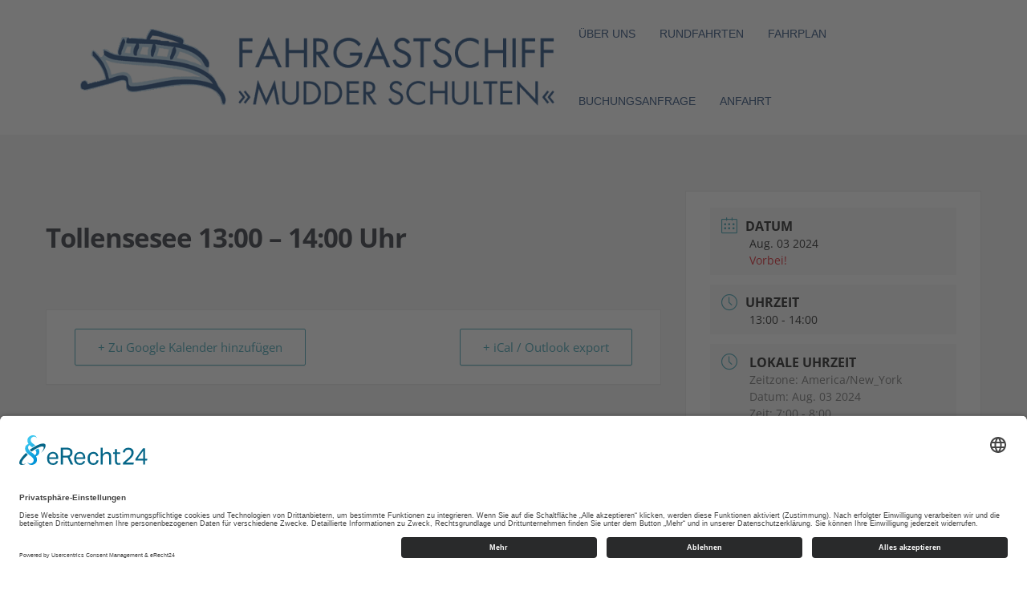

--- FILE ---
content_type: text/html; charset=UTF-8
request_url: https://www.fahrgastschiff-mudderschulten.de/events/rundfahrt-auf-dem-tollensesee-13-00-uhr-14-30-uhr-52/
body_size: 15855
content:
<!DOCTYPE html><html xmlns="http://www.w3.org/1999/xhtml" dir="ltr" lang="de"><head><meta charset="UTF-8" /><meta name="viewport" content="width=device-width, height=device-height, initial-scale=1"><meta http-equiv="X-UA-Compatible" content="IE=edge"><link rel="profile" href="https://gmpg.org/xfn/11" /><title>Tollensesee 13:00 – 14:00 Uhr | Fahrgastschiff Mudder Schulten</title><meta name="robots" content="max-image-preview:large" /><meta name="author" content="admin"/><meta name="google-site-verification" content="Lln-mPp-CDJ-v80oIbVzVQI2WrScWGq6yHL11RTh5YU" /><link rel="canonical" href="https://www.fahrgastschiff-mudderschulten.de/events/rundfahrt-auf-dem-tollensesee-13-00-uhr-14-30-uhr-52/" /><meta name="generator" content="All in One SEO (AIOSEO) 4.9.3" /> <script type="application/ld+json" class="aioseo-schema">{"@context":"https:\/\/schema.org","@graph":[{"@type":"BreadcrumbList","@id":"https:\/\/www.fahrgastschiff-mudderschulten.de\/events\/rundfahrt-auf-dem-tollensesee-13-00-uhr-14-30-uhr-52\/#breadcrumblist","itemListElement":[{"@type":"ListItem","@id":"https:\/\/www.fahrgastschiff-mudderschulten.de#listItem","position":1,"name":"Home","item":"https:\/\/www.fahrgastschiff-mudderschulten.de","nextItem":{"@type":"ListItem","@id":"https:\/\/www.fahrgastschiff-mudderschulten.de\/events\/#listItem","name":"Veranstaltungen"}},{"@type":"ListItem","@id":"https:\/\/www.fahrgastschiff-mudderschulten.de\/events\/#listItem","position":2,"name":"Veranstaltungen","item":"https:\/\/www.fahrgastschiff-mudderschulten.de\/events\/","nextItem":{"@type":"ListItem","@id":"https:\/\/www.fahrgastschiff-mudderschulten.de\/mec-category\/fahrplan\/#listItem","name":"Fahrplan"},"previousItem":{"@type":"ListItem","@id":"https:\/\/www.fahrgastschiff-mudderschulten.de#listItem","name":"Home"}},{"@type":"ListItem","@id":"https:\/\/www.fahrgastschiff-mudderschulten.de\/mec-category\/fahrplan\/#listItem","position":3,"name":"Fahrplan","item":"https:\/\/www.fahrgastschiff-mudderschulten.de\/mec-category\/fahrplan\/","nextItem":{"@type":"ListItem","@id":"https:\/\/www.fahrgastschiff-mudderschulten.de\/events\/rundfahrt-auf-dem-tollensesee-13-00-uhr-14-30-uhr-52\/#listItem","name":"Tollensesee 13:00 &#8211; 14:00 Uhr"},"previousItem":{"@type":"ListItem","@id":"https:\/\/www.fahrgastschiff-mudderschulten.de\/events\/#listItem","name":"Veranstaltungen"}},{"@type":"ListItem","@id":"https:\/\/www.fahrgastschiff-mudderschulten.de\/events\/rundfahrt-auf-dem-tollensesee-13-00-uhr-14-30-uhr-52\/#listItem","position":4,"name":"Tollensesee 13:00 &#8211; 14:00 Uhr","previousItem":{"@type":"ListItem","@id":"https:\/\/www.fahrgastschiff-mudderschulten.de\/mec-category\/fahrplan\/#listItem","name":"Fahrplan"}}]},{"@type":"Organization","@id":"https:\/\/www.fahrgastschiff-mudderschulten.de\/#organization","name":"Fahrgastschiff Mudder Schulten","description":"Rundfahrten auf dem Tollensesee und der Lieps","url":"https:\/\/www.fahrgastschiff-mudderschulten.de\/","logo":{"@type":"ImageObject","url":"https:\/\/www.fahrgastschiff-mudderschulten.de\/onepage\/wp-content\/uploads\/2018\/06\/cropped-logo.png","@id":"https:\/\/www.fahrgastschiff-mudderschulten.de\/events\/rundfahrt-auf-dem-tollensesee-13-00-uhr-14-30-uhr-52\/#organizationLogo","width":738,"height":120},"image":{"@id":"https:\/\/www.fahrgastschiff-mudderschulten.de\/events\/rundfahrt-auf-dem-tollensesee-13-00-uhr-14-30-uhr-52\/#organizationLogo"}},{"@type":"Person","@id":"https:\/\/www.fahrgastschiff-mudderschulten.de\/author\/admin\/#author","url":"https:\/\/www.fahrgastschiff-mudderschulten.de\/author\/admin\/","name":"admin"},{"@type":"WebPage","@id":"https:\/\/www.fahrgastschiff-mudderschulten.de\/events\/rundfahrt-auf-dem-tollensesee-13-00-uhr-14-30-uhr-52\/#webpage","url":"https:\/\/www.fahrgastschiff-mudderschulten.de\/events\/rundfahrt-auf-dem-tollensesee-13-00-uhr-14-30-uhr-52\/","name":"Tollensesee 13:00 \u2013 14:00 Uhr | Fahrgastschiff Mudder Schulten","inLanguage":"de-DE","isPartOf":{"@id":"https:\/\/www.fahrgastschiff-mudderschulten.de\/#website"},"breadcrumb":{"@id":"https:\/\/www.fahrgastschiff-mudderschulten.de\/events\/rundfahrt-auf-dem-tollensesee-13-00-uhr-14-30-uhr-52\/#breadcrumblist"},"author":{"@id":"https:\/\/www.fahrgastschiff-mudderschulten.de\/author\/admin\/#author"},"creator":{"@id":"https:\/\/www.fahrgastschiff-mudderschulten.de\/author\/admin\/#author"},"datePublished":"2023-01-19T10:52:01+01:00","dateModified":"2024-01-17T16:55:39+01:00"},{"@type":"WebSite","@id":"https:\/\/www.fahrgastschiff-mudderschulten.de\/#website","url":"https:\/\/www.fahrgastschiff-mudderschulten.de\/","name":"Fahrgastschiff Mudder Schulten","description":"Rundfahrten auf dem Tollensesee und der Lieps","inLanguage":"de-DE","publisher":{"@id":"https:\/\/www.fahrgastschiff-mudderschulten.de\/#organization"}}]}</script> <link rel="alternate" type="application/rss+xml" title="Fahrgastschiff Mudder Schulten &raquo; Feed" href="https://www.fahrgastschiff-mudderschulten.de/feed/" /><link rel="alternate" type="application/rss+xml" title="Fahrgastschiff Mudder Schulten &raquo; Kommentar-Feed" href="https://www.fahrgastschiff-mudderschulten.de/comments/feed/" /><link rel="alternate" title="oEmbed (JSON)" type="application/json+oembed" href="https://www.fahrgastschiff-mudderschulten.de/wp-json/oembed/1.0/embed?url=https%3A%2F%2Fwww.fahrgastschiff-mudderschulten.de%2Fevents%2Frundfahrt-auf-dem-tollensesee-13-00-uhr-14-30-uhr-52%2F" /><link rel="alternate" title="oEmbed (XML)" type="text/xml+oembed" href="https://www.fahrgastschiff-mudderschulten.de/wp-json/oembed/1.0/embed?url=https%3A%2F%2Fwww.fahrgastschiff-mudderschulten.de%2Fevents%2Frundfahrt-auf-dem-tollensesee-13-00-uhr-14-30-uhr-52%2F&#038;format=xml" /><style id='wp-img-auto-sizes-contain-inline-css' type='text/css'>img:is([sizes=auto i],[sizes^="auto," i]){contain-intrinsic-size:3000px 1500px}
/*# sourceURL=wp-img-auto-sizes-contain-inline-css */</style><link rel='stylesheet' id='jquery.nice-select-css' href='https://www.fahrgastschiff-mudderschulten.de/onepage/wp-content/plugins/mec-fluent-layouts//assets/libs/nice-select.min.css?ver=1.1.0' type='text/css' media='all' /><style id='wp-emoji-styles-inline-css' type='text/css'>img.wp-smiley, img.emoji {
		display: inline !important;
		border: none !important;
		box-shadow: none !important;
		height: 1em !important;
		width: 1em !important;
		margin: 0 0.07em !important;
		vertical-align: -0.1em !important;
		background: none !important;
		padding: 0 !important;
	}
/*# sourceURL=wp-emoji-styles-inline-css */</style><style id='wp-block-library-inline-css' type='text/css'>:root{--wp-block-synced-color:#7a00df;--wp-block-synced-color--rgb:122,0,223;--wp-bound-block-color:var(--wp-block-synced-color);--wp-editor-canvas-background:#ddd;--wp-admin-theme-color:#007cba;--wp-admin-theme-color--rgb:0,124,186;--wp-admin-theme-color-darker-10:#006ba1;--wp-admin-theme-color-darker-10--rgb:0,107,160.5;--wp-admin-theme-color-darker-20:#005a87;--wp-admin-theme-color-darker-20--rgb:0,90,135;--wp-admin-border-width-focus:2px}@media (min-resolution:192dpi){:root{--wp-admin-border-width-focus:1.5px}}.wp-element-button{cursor:pointer}:root .has-very-light-gray-background-color{background-color:#eee}:root .has-very-dark-gray-background-color{background-color:#313131}:root .has-very-light-gray-color{color:#eee}:root .has-very-dark-gray-color{color:#313131}:root .has-vivid-green-cyan-to-vivid-cyan-blue-gradient-background{background:linear-gradient(135deg,#00d084,#0693e3)}:root .has-purple-crush-gradient-background{background:linear-gradient(135deg,#34e2e4,#4721fb 50%,#ab1dfe)}:root .has-hazy-dawn-gradient-background{background:linear-gradient(135deg,#faaca8,#dad0ec)}:root .has-subdued-olive-gradient-background{background:linear-gradient(135deg,#fafae1,#67a671)}:root .has-atomic-cream-gradient-background{background:linear-gradient(135deg,#fdd79a,#004a59)}:root .has-nightshade-gradient-background{background:linear-gradient(135deg,#330968,#31cdcf)}:root .has-midnight-gradient-background{background:linear-gradient(135deg,#020381,#2874fc)}:root{--wp--preset--font-size--normal:16px;--wp--preset--font-size--huge:42px}.has-regular-font-size{font-size:1em}.has-larger-font-size{font-size:2.625em}.has-normal-font-size{font-size:var(--wp--preset--font-size--normal)}.has-huge-font-size{font-size:var(--wp--preset--font-size--huge)}.has-text-align-center{text-align:center}.has-text-align-left{text-align:left}.has-text-align-right{text-align:right}.has-fit-text{white-space:nowrap!important}#end-resizable-editor-section{display:none}.aligncenter{clear:both}.items-justified-left{justify-content:flex-start}.items-justified-center{justify-content:center}.items-justified-right{justify-content:flex-end}.items-justified-space-between{justify-content:space-between}.screen-reader-text{border:0;clip-path:inset(50%);height:1px;margin:-1px;overflow:hidden;padding:0;position:absolute;width:1px;word-wrap:normal!important}.screen-reader-text:focus{background-color:#ddd;clip-path:none;color:#444;display:block;font-size:1em;height:auto;left:5px;line-height:normal;padding:15px 23px 14px;text-decoration:none;top:5px;width:auto;z-index:100000}html :where(.has-border-color){border-style:solid}html :where([style*=border-top-color]){border-top-style:solid}html :where([style*=border-right-color]){border-right-style:solid}html :where([style*=border-bottom-color]){border-bottom-style:solid}html :where([style*=border-left-color]){border-left-style:solid}html :where([style*=border-width]){border-style:solid}html :where([style*=border-top-width]){border-top-style:solid}html :where([style*=border-right-width]){border-right-style:solid}html :where([style*=border-bottom-width]){border-bottom-style:solid}html :where([style*=border-left-width]){border-left-style:solid}html :where(img[class*=wp-image-]){height:auto;max-width:100%}:where(figure){margin:0 0 1em}html :where(.is-position-sticky){--wp-admin--admin-bar--position-offset:var(--wp-admin--admin-bar--height,0px)}@media screen and (max-width:600px){html :where(.is-position-sticky){--wp-admin--admin-bar--position-offset:0px}}

/*# sourceURL=wp-block-library-inline-css */</style><style id='global-styles-inline-css' type='text/css'>:root{--wp--preset--aspect-ratio--square: 1;--wp--preset--aspect-ratio--4-3: 4/3;--wp--preset--aspect-ratio--3-4: 3/4;--wp--preset--aspect-ratio--3-2: 3/2;--wp--preset--aspect-ratio--2-3: 2/3;--wp--preset--aspect-ratio--16-9: 16/9;--wp--preset--aspect-ratio--9-16: 9/16;--wp--preset--color--black: #000000;--wp--preset--color--cyan-bluish-gray: #abb8c3;--wp--preset--color--white: #ffffff;--wp--preset--color--pale-pink: #f78da7;--wp--preset--color--vivid-red: #cf2e2e;--wp--preset--color--luminous-vivid-orange: #ff6900;--wp--preset--color--luminous-vivid-amber: #fcb900;--wp--preset--color--light-green-cyan: #7bdcb5;--wp--preset--color--vivid-green-cyan: #00d084;--wp--preset--color--pale-cyan-blue: #8ed1fc;--wp--preset--color--vivid-cyan-blue: #0693e3;--wp--preset--color--vivid-purple: #9b51e0;--wp--preset--gradient--vivid-cyan-blue-to-vivid-purple: linear-gradient(135deg,rgb(6,147,227) 0%,rgb(155,81,224) 100%);--wp--preset--gradient--light-green-cyan-to-vivid-green-cyan: linear-gradient(135deg,rgb(122,220,180) 0%,rgb(0,208,130) 100%);--wp--preset--gradient--luminous-vivid-amber-to-luminous-vivid-orange: linear-gradient(135deg,rgb(252,185,0) 0%,rgb(255,105,0) 100%);--wp--preset--gradient--luminous-vivid-orange-to-vivid-red: linear-gradient(135deg,rgb(255,105,0) 0%,rgb(207,46,46) 100%);--wp--preset--gradient--very-light-gray-to-cyan-bluish-gray: linear-gradient(135deg,rgb(238,238,238) 0%,rgb(169,184,195) 100%);--wp--preset--gradient--cool-to-warm-spectrum: linear-gradient(135deg,rgb(74,234,220) 0%,rgb(151,120,209) 20%,rgb(207,42,186) 40%,rgb(238,44,130) 60%,rgb(251,105,98) 80%,rgb(254,248,76) 100%);--wp--preset--gradient--blush-light-purple: linear-gradient(135deg,rgb(255,206,236) 0%,rgb(152,150,240) 100%);--wp--preset--gradient--blush-bordeaux: linear-gradient(135deg,rgb(254,205,165) 0%,rgb(254,45,45) 50%,rgb(107,0,62) 100%);--wp--preset--gradient--luminous-dusk: linear-gradient(135deg,rgb(255,203,112) 0%,rgb(199,81,192) 50%,rgb(65,88,208) 100%);--wp--preset--gradient--pale-ocean: linear-gradient(135deg,rgb(255,245,203) 0%,rgb(182,227,212) 50%,rgb(51,167,181) 100%);--wp--preset--gradient--electric-grass: linear-gradient(135deg,rgb(202,248,128) 0%,rgb(113,206,126) 100%);--wp--preset--gradient--midnight: linear-gradient(135deg,rgb(2,3,129) 0%,rgb(40,116,252) 100%);--wp--preset--font-size--small: 13px;--wp--preset--font-size--medium: 20px;--wp--preset--font-size--large: 36px;--wp--preset--font-size--x-large: 42px;--wp--preset--spacing--20: 0.44rem;--wp--preset--spacing--30: 0.67rem;--wp--preset--spacing--40: 1rem;--wp--preset--spacing--50: 1.5rem;--wp--preset--spacing--60: 2.25rem;--wp--preset--spacing--70: 3.38rem;--wp--preset--spacing--80: 5.06rem;--wp--preset--shadow--natural: 6px 6px 9px rgba(0, 0, 0, 0.2);--wp--preset--shadow--deep: 12px 12px 50px rgba(0, 0, 0, 0.4);--wp--preset--shadow--sharp: 6px 6px 0px rgba(0, 0, 0, 0.2);--wp--preset--shadow--outlined: 6px 6px 0px -3px rgb(255, 255, 255), 6px 6px rgb(0, 0, 0);--wp--preset--shadow--crisp: 6px 6px 0px rgb(0, 0, 0);}:where(.is-layout-flex){gap: 0.5em;}:where(.is-layout-grid){gap: 0.5em;}body .is-layout-flex{display: flex;}.is-layout-flex{flex-wrap: wrap;align-items: center;}.is-layout-flex > :is(*, div){margin: 0;}body .is-layout-grid{display: grid;}.is-layout-grid > :is(*, div){margin: 0;}:where(.wp-block-columns.is-layout-flex){gap: 2em;}:where(.wp-block-columns.is-layout-grid){gap: 2em;}:where(.wp-block-post-template.is-layout-flex){gap: 1.25em;}:where(.wp-block-post-template.is-layout-grid){gap: 1.25em;}.has-black-color{color: var(--wp--preset--color--black) !important;}.has-cyan-bluish-gray-color{color: var(--wp--preset--color--cyan-bluish-gray) !important;}.has-white-color{color: var(--wp--preset--color--white) !important;}.has-pale-pink-color{color: var(--wp--preset--color--pale-pink) !important;}.has-vivid-red-color{color: var(--wp--preset--color--vivid-red) !important;}.has-luminous-vivid-orange-color{color: var(--wp--preset--color--luminous-vivid-orange) !important;}.has-luminous-vivid-amber-color{color: var(--wp--preset--color--luminous-vivid-amber) !important;}.has-light-green-cyan-color{color: var(--wp--preset--color--light-green-cyan) !important;}.has-vivid-green-cyan-color{color: var(--wp--preset--color--vivid-green-cyan) !important;}.has-pale-cyan-blue-color{color: var(--wp--preset--color--pale-cyan-blue) !important;}.has-vivid-cyan-blue-color{color: var(--wp--preset--color--vivid-cyan-blue) !important;}.has-vivid-purple-color{color: var(--wp--preset--color--vivid-purple) !important;}.has-black-background-color{background-color: var(--wp--preset--color--black) !important;}.has-cyan-bluish-gray-background-color{background-color: var(--wp--preset--color--cyan-bluish-gray) !important;}.has-white-background-color{background-color: var(--wp--preset--color--white) !important;}.has-pale-pink-background-color{background-color: var(--wp--preset--color--pale-pink) !important;}.has-vivid-red-background-color{background-color: var(--wp--preset--color--vivid-red) !important;}.has-luminous-vivid-orange-background-color{background-color: var(--wp--preset--color--luminous-vivid-orange) !important;}.has-luminous-vivid-amber-background-color{background-color: var(--wp--preset--color--luminous-vivid-amber) !important;}.has-light-green-cyan-background-color{background-color: var(--wp--preset--color--light-green-cyan) !important;}.has-vivid-green-cyan-background-color{background-color: var(--wp--preset--color--vivid-green-cyan) !important;}.has-pale-cyan-blue-background-color{background-color: var(--wp--preset--color--pale-cyan-blue) !important;}.has-vivid-cyan-blue-background-color{background-color: var(--wp--preset--color--vivid-cyan-blue) !important;}.has-vivid-purple-background-color{background-color: var(--wp--preset--color--vivid-purple) !important;}.has-black-border-color{border-color: var(--wp--preset--color--black) !important;}.has-cyan-bluish-gray-border-color{border-color: var(--wp--preset--color--cyan-bluish-gray) !important;}.has-white-border-color{border-color: var(--wp--preset--color--white) !important;}.has-pale-pink-border-color{border-color: var(--wp--preset--color--pale-pink) !important;}.has-vivid-red-border-color{border-color: var(--wp--preset--color--vivid-red) !important;}.has-luminous-vivid-orange-border-color{border-color: var(--wp--preset--color--luminous-vivid-orange) !important;}.has-luminous-vivid-amber-border-color{border-color: var(--wp--preset--color--luminous-vivid-amber) !important;}.has-light-green-cyan-border-color{border-color: var(--wp--preset--color--light-green-cyan) !important;}.has-vivid-green-cyan-border-color{border-color: var(--wp--preset--color--vivid-green-cyan) !important;}.has-pale-cyan-blue-border-color{border-color: var(--wp--preset--color--pale-cyan-blue) !important;}.has-vivid-cyan-blue-border-color{border-color: var(--wp--preset--color--vivid-cyan-blue) !important;}.has-vivid-purple-border-color{border-color: var(--wp--preset--color--vivid-purple) !important;}.has-vivid-cyan-blue-to-vivid-purple-gradient-background{background: var(--wp--preset--gradient--vivid-cyan-blue-to-vivid-purple) !important;}.has-light-green-cyan-to-vivid-green-cyan-gradient-background{background: var(--wp--preset--gradient--light-green-cyan-to-vivid-green-cyan) !important;}.has-luminous-vivid-amber-to-luminous-vivid-orange-gradient-background{background: var(--wp--preset--gradient--luminous-vivid-amber-to-luminous-vivid-orange) !important;}.has-luminous-vivid-orange-to-vivid-red-gradient-background{background: var(--wp--preset--gradient--luminous-vivid-orange-to-vivid-red) !important;}.has-very-light-gray-to-cyan-bluish-gray-gradient-background{background: var(--wp--preset--gradient--very-light-gray-to-cyan-bluish-gray) !important;}.has-cool-to-warm-spectrum-gradient-background{background: var(--wp--preset--gradient--cool-to-warm-spectrum) !important;}.has-blush-light-purple-gradient-background{background: var(--wp--preset--gradient--blush-light-purple) !important;}.has-blush-bordeaux-gradient-background{background: var(--wp--preset--gradient--blush-bordeaux) !important;}.has-luminous-dusk-gradient-background{background: var(--wp--preset--gradient--luminous-dusk) !important;}.has-pale-ocean-gradient-background{background: var(--wp--preset--gradient--pale-ocean) !important;}.has-electric-grass-gradient-background{background: var(--wp--preset--gradient--electric-grass) !important;}.has-midnight-gradient-background{background: var(--wp--preset--gradient--midnight) !important;}.has-small-font-size{font-size: var(--wp--preset--font-size--small) !important;}.has-medium-font-size{font-size: var(--wp--preset--font-size--medium) !important;}.has-large-font-size{font-size: var(--wp--preset--font-size--large) !important;}.has-x-large-font-size{font-size: var(--wp--preset--font-size--x-large) !important;}
/*# sourceURL=global-styles-inline-css */</style><style id='classic-theme-styles-inline-css' type='text/css'>/*! This file is auto-generated */
.wp-block-button__link{color:#fff;background-color:#32373c;border-radius:9999px;box-shadow:none;text-decoration:none;padding:calc(.667em + 2px) calc(1.333em + 2px);font-size:1.125em}.wp-block-file__button{background:#32373c;color:#fff;text-decoration:none}
/*# sourceURL=/wp-includes/css/classic-themes.min.css */</style><link rel='stylesheet' id='contact-form-7-css' href='https://www.fahrgastschiff-mudderschulten.de/onepage/wp-content/cache/autoptimize/autoptimize_single_64ac31699f5326cb3c76122498b76f66.php?ver=6.1.4' type='text/css' media='all' /><link rel='stylesheet' id='mec-fluent-layouts-css' href='https://www.fahrgastschiff-mudderschulten.de/onepage/wp-content/plugins/mec-fluent-layouts//assets/mec-fluent-layouts.min.css?ver=1.0.0' type='text/css' media='all' /><link rel='stylesheet' id='mec-fluent-layouts-single-css' href='https://www.fahrgastschiff-mudderschulten.de/onepage/wp-content/plugins/mec-fluent-layouts//assets/mec-fluent-layouts-single.min.css?ver=1.0.0' type='text/css' media='all' /><link rel='stylesheet' id='dashicons-css' href='https://www.fahrgastschiff-mudderschulten.de/onepage/wp-includes/css/dashicons.min.css?ver=6.9' type='text/css' media='all' /><link rel='stylesheet' id='bento-theme-styles-css' href='https://www.fahrgastschiff-mudderschulten.de/onepage/wp-content/cache/autoptimize/autoptimize_single_199aa7c8301007c75f34a7f7bc0201f6.php' type='text/css' media='all' /><style id='bento-theme-styles-inline-css' type='text/css'>.logo {
			padding: 30px 0;
			padding: 3rem 0;
		}
	
		@media screen and (min-width: 64em) {
			.bnt-container {
				max-width: 1080px;
				max-width: 108rem;
			}
		}
		@media screen and (min-width: 74.25em) {
			.bnt-container {
				padding: 0;
			}
		}
		@media screen and (min-width: 120em) {
			.bnt-container {
				max-width: 1440px;
				max-width: 144rem;
			}
		}
	
		body {
			font-family: Open Sans, Arial, sans-serif;
			font-size: 14px;
			font-size: 1.4em;
		}
		.site-content h1, 
		.site-content h2, 
		.site-content h3, 
		.site-content h4, 
		.site-content h5, 
		.site-content h6,
		.post-header-title h1 {
			font-family: Open Sans, Arial, sans-serif;
		}
		#nav-primary {
			font-family: Montserrat, Arial, sans-serif;
		}
		.primary-menu > li > a {
			font-size: 14px;
			font-size: 1.4rem;
		}
		.primary-menu > .menu-item-has-children > a:after {
			line-height: 7;
		}
	
		.site-header,
		.header-default .site-header.fixed-header,
		.header-side .site-wrapper {
			background: #ffffff;
		}
		.primary-menu > li > .sub-menu {
			border-top-color: #ffffff;
		}
		.primary-menu > li > a,
		#nav-mobile li a,
		.mobile-menu-trigger,
		.mobile-menu-close,
		.ham-menu-close {
			color: #0f3468;
		}
		.primary-menu > li > a:hover,
		.primary-menu > li.current-menu-item > a,
		.primary-menu > li.current-menu-ancestor > a {
			color: #57b8ed;
		}
		.primary-menu .sub-menu li,
		#nav-mobile {
			background-color: #dddddd;
		}
		.primary-menu .sub-menu li a:hover,
		.primary-menu .sub-menu .current-menu-item:not(.current-menu-ancestor) > a,
		#nav-mobile li a:hover,
		#nav-mobile .current-menu-item:not(.current-menu-ancestor) > a {
			background-color: #cccccc;
		}
		.primary-menu .sub-menu,
		.primary-menu .sub-menu li,
		#nav-mobile li a,
		#nav-mobile .primary-mobile-menu > li:first-child > a {
			border-color: #cccccc;
		}
		.primary-menu .sub-menu li a {
			color: #333333; 
		}
		.primary-menu .sub-menu li:hover a {
			color: #333333; 
		}
		#nav-mobile {
			background-color: #dddddd;
		}
		#nav-mobile li a,
		.mobile-menu-trigger,
		.mobile-menu-close {
			color: #333333;
		}
		#nav-mobile li a:hover,
		#nav-mobile .current-menu-item:not(.current-menu-ancestor) > a {
			background-color: #cccccc;
		}
		#nav-mobile li a,
		#nav-mobile .primary-mobile-menu > li:first-child > a {
			border-color: #cccccc;	
		}
		#nav-mobile li a:hover,
		.mobile-menu-trigger-container:hover,
		.mobile-menu-close:hover {
			color: #333333;
		}
	
		.site-content {
			background-color: #f4f4f4;
		}
		.site-content h1, 
		.site-content h2, 
		.site-content h3, 
		.site-content h4, 
		.site-content h5, 
		.site-content h6 {
			color: #333333;
		}
		.products .product a h3,
		.masonry-item-box a h2 {
			color: inherit;	
		}
		.site-content {
			color: #333333;
		}
		.site-content a:not(.masonry-item-link) {
			color: #0f3468;
		}
		.site-content a:not(.page-numbers) {
			color: #0f3468;
		}
		.site-content a:not(.ajax-load-more) {
			color: #0f3468;
		}
		.site-content a:not(.remove) {
			color: #0f3468;
		}
		.site-content a:not(.button) {
			color: #0f3468;
		}
		.page-links a .page-link-text:not(:hover) {
			color: #00B285;
		}
		label,
		.wp-caption-text,
		.post-date-blog,
		.entry-footer, 
		.archive-header .archive-description, 
		.comment-meta,
		.comment-notes,
		.project-types,
		.widget_archive li,
		.widget_categories li,
		.widget .post-date,
		.widget_calendar table caption,
		.widget_calendar table th,
		.widget_recent_comments .recentcomments,
		.product .price del,
		.widget del,
		.widget del .amount,
		.product_list_widget a.remove,
		.product_list_widget .quantity,
		.product-categories .count,
		.product_meta,
		.shop_table td.product-remove a,
		.woocommerce-checkout .payment_methods .wc_payment_method .payment_box {
			color: #999999;
		}
		hr,
		.entry-content table,
		.entry-content td,
		.entry-content th,
		.separator-line,
		.comment .comment .comment-nested,
		.comment-respond,
		.sidebar .widget_recent_entries ul li,
		.sidebar .widget_recent_comments ul li,
		.sidebar .widget_categories ul li,
		.sidebar .widget_archive ul li,
		.sidebar .widget_product_categories ul li,
		.woocommerce .site-footer .widget-woo .product_list_widget li,
		.woocommerce .site-footer .widget-woo .cart_list li:last-child,
		.woocommerce-tabs .tabs,
		.woocommerce-tabs .tabs li.active,
		.cart_item,
		.cart_totals .cart-subtotal,
		.cart_totals .order-total,
		.woocommerce-checkout-review-order table tfoot,
		.woocommerce-checkout-review-order table tfoot .order-total,
		.woocommerce-checkout-review-order table tfoot .shipping {
			border-color: #dddddd;	
		}
		input[type="text"], 
		input[type="password"], 
		input[type="email"], 
		input[type="number"], 
		input[type="tel"], 
		input[type="search"], 
		textarea, 
		select, 
		.select2-container {
			background-color: #e4e4e4;
			color: #333333;
		}
		::-webkit-input-placeholder { 
			color: #aaaaaa; 
		}
		::-moz-placeholder { 
			color: #aaaaaa; 
		}
		:-ms-input-placeholder { 
			color: #aaaaaa; 
		}
		input:-moz-placeholder { 
			color: #aaaaaa; 
		}
		.pagination a.page-numbers:hover,
		.woocommerce-pagination a.page-numbers:hover,
		.site-content a.ajax-load-more:hover,
		.page-links a .page-link-text:hover,
		.widget_price_filter .ui-slider .ui-slider-range, 
		.widget_price_filter .ui-slider .ui-slider-handle,
		input[type="submit"],
		.site-content .button,
		.widget_price_filter .ui-slider .ui-slider-range, 
		.widget_price_filter .ui-slider .ui-slider-handle {
			background-color: #0f3468;	
		}
		.pagination a.page-numbers:hover,
		.woocommerce-pagination a.page-numbers:hover,
		.site-content a.ajax-load-more:hover,
		.page-links a .page-link-text:hover {
			border-color: #0f3468;
		}
		.page-links a .page-link-text:not(:hover),
		.pagination a, 
		.woocommerce-pagination a,
		.site-content a.ajax-load-more {
			color: #0f3468;
		}
		input[type="submit"]:hover,
		.site-content .button:hover {
			background-color: #57b8ed;
		}
		input[type="submit"],
		.site-content .button,
		.site-content a.button,
		.pagination a.page-numbers:hover,
		.woocommerce-pagination a.page-numbers:hover,
		.site-content a.ajax-load-more:hover,
		.page-links a .page-link-text:hover {
			color: #ffffff;	
		}
		input[type="submit"]:hover,
		.site-content .button:hover {
			color: #ffffff;
		}
		.shop_table .actions .button,
		.shipping-calculator-form .button,
		.checkout_coupon .button,
		.widget_shopping_cart .button:first-child,
		.price_slider_amount .button {
			background-color: #999999;
		}
		.shop_table .actions .button:hover,
		.shipping-calculator-form .button:hover,
		.checkout_coupon .button:hover,
		.widget_shopping_cart .button:first-child:hover,
		.price_slider_amount .button:hover {
			background-color: #777777;
		}
		.shop_table .actions .button,
		.shipping-calculator-form .button,
		.checkout_coupon .button,
		.widget_shopping_cart .button:first-child,
		.price_slider_amount .button {
			color: #ffffff;
		}
		.shop_table .actions .button:hover,
		.shipping-calculator-form .button:hover,
		.checkout_coupon .button:hover,
		.widget_shopping_cart .button:first-child:hover,
		.price_slider_amount .button:hover {
			color: #ffffff;
		}
	
		.sidebar-footer {
			background-color: #888888;
		}
		.site-footer {
			color: #cccccc;
		}
		.site-footer a {
			color: #ffffff;
		}
		.site-footer label, 
		.site-footer .post-date-blog, 
		.site-footer .entry-footer, 
		.site-footer .comment-meta, 
		.site-footer .comment-notes, 
		.site-footer .widget_archive li, 
		.site-footer .widget_categories li, 
		.site-footer .widget .post-date, 
		.site-footer .widget_calendar table caption, 
		.site-footer .widget_calendar table th, 
		.site-footer .widget_recent_comments .recentcomments {
			color: #aaaaaa;
		}
		.sidebar-footer .widget_recent_entries ul li, 
		.sidebar-footer .widget_recent_comments ul li, 
		.sidebar-footer .widget_categories ul li, 
		.sidebar-footer .widget_archive ul li {
			border-color: #999999;
		}
		.bottom-footer {
			background-color: #666666;
			color: #cccccc;
		}
		.bottom-footer a {
			color: #ffffff;
		}
	

			.post-header-title h1,
			.entry-header h1 { 
				color: ; 
			}
			.post-header-subtitle {
				color: ;
			}
			.site-content {
				background-color: ;
			}
		
/*# sourceURL=bento-theme-styles-inline-css */</style><link rel='stylesheet' id='font-awesome-css' href='https://www.fahrgastschiff-mudderschulten.de/onepage/wp-content/themes/bento/includes/font-awesome/css/fontawesome-all.min.css' type='text/css' media='all' /> <script defer type="text/javascript" src="https://www.fahrgastschiff-mudderschulten.de/onepage/wp-content/plugins/mec-fluent-layouts//assets/libs/date.format.min.js?ver=1.2.8" id="date.format-js"></script> <script type="text/javascript" src="https://www.fahrgastschiff-mudderschulten.de/onepage/wp-includes/js/jquery/jquery.min.js?ver=3.7.1" id="jquery-core-js"></script> <script defer type="text/javascript" src="https://www.fahrgastschiff-mudderschulten.de/onepage/wp-includes/js/jquery/jquery-migrate.min.js?ver=3.4.1" id="jquery-migrate-js"></script> <script defer type="text/javascript" src="https://www.fahrgastschiff-mudderschulten.de/onepage/wp-content/plugins/mec-fluent-layouts//assets/libs/jquery.nicescroll.min.js?ver=3.7.6" id="jquery.nicescroll-js"></script> <script defer type="text/javascript" src="https://www.fahrgastschiff-mudderschulten.de/onepage/wp-content/plugins/mec-fluent-layouts//assets/libs/jquery.nice-select.min.js?ver=1.1.0" id="jquery.nice-select-js"></script> <link rel="https://api.w.org/" href="https://www.fahrgastschiff-mudderschulten.de/wp-json/" /><link rel="alternate" title="JSON" type="application/json" href="https://www.fahrgastschiff-mudderschulten.de/wp-json/wp/v2/mec-events/1518" /><link rel="EditURI" type="application/rsd+xml" title="RSD" href="https://www.fahrgastschiff-mudderschulten.de/onepage/xmlrpc.php?rsd" /><meta name="generator" content="WordPress 6.9" /><link rel='shortlink' href='https://www.fahrgastschiff-mudderschulten.de/?p=1518' /><link rel="preconnect" href="//privacy-proxy.usercentrics.eu"><link rel="preload" href="//privacy-proxy.usercentrics.eu/latest/uc-block.bundle.js" as="script"><link rel="preconnect" href="//app.usercentrics.eu"><link rel="preconnect" href="//api.usercentrics.eu"><link rel="preload" href="//app.usercentrics.eu/browser-ui/latest/loader.js" as="script"><script defer id="usercentrics-cmp" data-eu-mode="true" data-settings-id="Uqdf-0cKV" src="https://app.eu.usercentrics.eu/browser-ui/latest/loader.js"></script><script defer type="application/javascript" src="https://privacy-proxy.usercentrics.eu/latest/uc-block.bundle.js"></script><link rel="icon" href="https://www.fahrgastschiff-mudderschulten.de/onepage/wp-content/uploads/2018/08/cropped-mudder-32x32.jpg" sizes="32x32" /><link rel="icon" href="https://www.fahrgastschiff-mudderschulten.de/onepage/wp-content/uploads/2018/08/cropped-mudder-192x192.jpg" sizes="192x192" /><link rel="apple-touch-icon" href="https://www.fahrgastschiff-mudderschulten.de/onepage/wp-content/uploads/2018/08/cropped-mudder-180x180.jpg" /><meta name="msapplication-TileImage" content="https://www.fahrgastschiff-mudderschulten.de/onepage/wp-content/uploads/2018/08/cropped-mudder-270x270.jpg" /><style type="text/css" id="wp-custom-css">/* 
 * 
 * WICHTIG!!!!!
 * 
 * Google Fonts mussten im so widgets plugin ausgeschalten werden.
 * 
 * plugins/so-widgets-bundle/base
 * 
 * dort fonts googleapis url umbenennen
 * 
 *  */

.aus {
    display: none !important;
}

@media only screen and (max-width: 1024px) { .sow-slider-image-wrapper h1 {
    font-size: 36px !important;
}
}

.mec-single-event-organizer {
    display: none !important;
}

/*ANFANG - Usercentrics*/
.uc-banner-content{
	background-color: #0f3468!important;
}
#uc-btn-deny-banner{
	background-color: #4B678E;
}
#uc-btn-more-info-banner{
	background-color: #4B678E;
}
#uc-btn-accept-banner{
	background-color: #889AB4;
}
#uc-privacy-button circle{
	fill: #889AB4;
}
path#fingerprint {
    fill: #889AB4;
}
.uc-card-header{
	background-color: #ffffff!important;
}
.uc-nav-tabs{
	background-color: #ffffff!important;
}
.uc-save-settings-button{
	background-color: #889AB4!important;
}
#uc-lang-dropdown-toggle{
	background-color: #ffffff;
}
#uc-lang-dropdown-toggle:hover{
	background-color: #ffffff;
}
/*textfarben*/
#uc-full-optin-description{
	color: #ffffff;
}
#uc-btn-deny-banner{
	color: #ffffff;
}
#uc-btn-more-info-banner{
	color: #ffffff;
}
#uc-btn-accept-banner{
	color: #ffffff;
}
#uc-lang-dropdown-toggle{
	color: #000000!important;
}
#uc-lang-dropdown-toggle .svg-wrapper{
	color: #000000!important;
}
#uc-lang-dropdown-toggle .uc-dropdown-arrow{
	color: #000000;
}
.uc-header-title{
	color: #000000!important;
}
.uc-header-subtitle-text{
	color: #000000!important;
}
#uc-btn-select-tab-settings{
	color: #000000!important;
}
#uc-btn-select-tab-history{
	color: #000000!important;
}
.uc-save-settings-button{
	color: #ffffff!important;
}
/*ENDE - Usercentrics*/


/* open-sans-300 - latin */
@font-face {
  font-family: 'Open Sans';
  font-style: normal;
  font-weight: 300;
  src: url('https://www.fahrgastschiff-mudderschulten.de/onepage/wp-includes/fonts/open-sans-v27-latin-300.eot'); /* IE9 Compat Modes */
  src: local(''),
       url('https://www.fahrgastschiff-mudderschulten.de/onepage/wp-includes/fonts/open-sans-v27-latin-300.eot?#iefix') format('embedded-opentype'), /* IE6-IE8 */
       url('https://www.fahrgastschiff-mudderschulten.de/onepage/wp-includes/fonts/open-sans-v27-latin-300.woff2') format('woff2'), /* Super Modern Browsers */
       url('https://www.fahrgastschiff-mudderschulten.de/onepage/wp-includes/fonts/open-sans-v27-latin-300.woff') format('woff'), /* Modern Browsers */
       url('https://www.fahrgastschiff-mudderschulten.de/onepage/wp-includes/fonts/open-sans-v27-latin-300.ttf') format('truetype'), /* Safari, Android, iOS */
       url('https://www.fahrgastschiff-mudderschulten.de/onepage/wp-includes/fonts/open-sans-v27-latin-300.svg#OpenSans') format('svg'); /* Legacy iOS */
}
/* open-sans-regular - latin */
@font-face {
  font-family: 'Open Sans';
  font-style: normal;
  font-weight: 400;
  src: url('https://www.fahrgastschiff-mudderschulten.de/onepage/wp-includes/fonts/open-sans-v27-latin-regular.eot'); /* IE9 Compat Modes */
  src: local(''),
       url('https://www.fahrgastschiff-mudderschulten.de/onepage/wp-includes/fonts/open-sans-v27-latin-regular.eot?#iefix') format('embedded-opentype'), /* IE6-IE8 */
       url('https://www.fahrgastschiff-mudderschulten.de/onepage/wp-includes/fonts/open-sans-v27-latin-regular.woff2') format('woff2'), /* Super Modern Browsers */
       url('https://www.fahrgastschiff-mudderschulten.de/onepage/wp-includes/fonts/open-sans-v27-latin-regular.woff') format('woff'), /* Modern Browsers */
       url('https://www.fahrgastschiff-mudderschulten.de/onepage/wp-includes/fonts/open-sans-v27-latin-regular.ttf') format('truetype'), /* Safari, Android, iOS */
       url('https://www.fahrgastschiff-mudderschulten.de/onepage/wp-includes/fonts/open-sans-v27-latin-regular.svg#OpenSans') format('svg'); /* Legacy iOS */
}
/* open-sans-600 - latin */
@font-face {
  font-family: 'Open Sans';
  font-style: normal;
  font-weight: 600;
  src: url('https://www.fahrgastschiff-mudderschulten.de/onepage/wp-includes/fonts/open-sans-v27-latin-600.eot'); /* IE9 Compat Modes */
  src: local(''),
       url('https://www.fahrgastschiff-mudderschulten.de/onepage/wp-includes/fonts/open-sans-v27-latin-600.eot?#iefix') format('embedded-opentype'), /* IE6-IE8 */
       url('https://www.fahrgastschiff-mudderschulten.de/onepage/wp-includes/fonts/open-sans-v27-latin-600.woff2') format('woff2'), /* Super Modern Browsers */
       url('https://www.fahrgastschiff-mudderschulten.de/onepage/wp-includes/fonts/open-sans-v27-latin-600.woff') format('woff'), /* Modern Browsers */
       url('https://www.fahrgastschiff-mudderschulten.de/onepage/wp-includes/fonts/open-sans-v27-latin-600.ttf') format('truetype'), /* Safari, Android, iOS */
       url('https://www.fahrgastschiff-mudderschulten.de/onepage/wp-includes/fonts/open-sans-v27-latin-600.svg#OpenSans') format('svg'); /* Legacy iOS */
}
/* open-sans-500 - latin */
@font-face {
  font-family: 'Open Sans';
  font-style: normal;
  font-weight: 500;
  src: url('https://www.fahrgastschiff-mudderschulten.de/onepage/wp-includes/fonts/open-sans-v27-latin-500.eot'); /* IE9 Compat Modes */
  src: local(''),
       url('https://www.fahrgastschiff-mudderschulten.de/onepage/wp-includes/fonts/open-sans-v27-latin-500.eot?#iefix') format('embedded-opentype'), /* IE6-IE8 */
       url('https://www.fahrgastschiff-mudderschulten.de/onepage/wp-includes/fonts/open-sans-v27-latin-500.woff2') format('woff2'), /* Super Modern Browsers */
       url('https://www.fahrgastschiff-mudderschulten.de/onepage/wp-includes/fonts/open-sans-v27-latin-500.woff') format('woff'), /* Modern Browsers */
       url('https://www.fahrgastschiff-mudderschulten.de/onepage/wp-includes/fonts/open-sans-v27-latin-500.ttf') format('truetype'), /* Safari, Android, iOS */
       url('https://www.fahrgastschiff-mudderschulten.de/onepage/wp-includes/fonts/open-sans-v27-latin-500.svg#OpenSans') format('svg'); /* Legacy iOS */
}
/* open-sans-800 - latin */
@font-face {
  font-family: 'Open Sans';
  font-style: normal;
  font-weight: 800;
  src: url('https://www.fahrgastschiff-mudderschulten.de/onepage/wp-includes/fonts/open-sans-v27-latin-800.eot'); /* IE9 Compat Modes */
  src: local(''),
       url('https://www.fahrgastschiff-mudderschulten.de/onepage/wp-includes/fonts/open-sans-v27-latin-800.eot?#iefix') format('embedded-opentype'), /* IE6-IE8 */
       url('https://www.fahrgastschiff-mudderschulten.de/onepage/wp-includes/fonts/open-sans-v27-latin-800.woff2') format('woff2'), /* Super Modern Browsers */
       url('https://www.fahrgastschiff-mudderschulten.de/onepage/wp-includes/fonts/open-sans-v27-latin-800.woff') format('woff'), /* Modern Browsers */
       url('https://www.fahrgastschiff-mudderschulten.de/onepage/wp-includes/fonts/open-sans-v27-latin-800.ttf') format('truetype'), /* Safari, Android, iOS */
       url('https://www.fahrgastschiff-mudderschulten.de/onepage/wp-includes/fonts/open-sans-v27-latin-800.svg#OpenSans') format('svg'); /* Legacy iOS */
}
/* open-sans-700 - latin */
@font-face {
  font-family: 'Open Sans';
  font-style: normal;
  font-weight: 700;
  src: url('https://www.fahrgastschiff-mudderschulten.de/onepage/wp-includes/fonts/open-sans-v27-latin-700.eot'); /* IE9 Compat Modes */
  src: local(''),
       url('https://www.fahrgastschiff-mudderschulten.de/onepage/wp-includes/fonts/open-sans-v27-latin-700.eot?#iefix') format('embedded-opentype'), /* IE6-IE8 */
       url('https://www.fahrgastschiff-mudderschulten.de/onepage/wp-includes/fonts/open-sans-v27-latin-700.woff2') format('woff2'), /* Super Modern Browsers */
       url('https://www.fahrgastschiff-mudderschulten.de/onepage/wp-includes/fonts/open-sans-v27-latin-700.woff') format('woff'), /* Modern Browsers */
       url('https://www.fahrgastschiff-mudderschulten.de/onepage/wp-includes/fonts/open-sans-v27-latin-700.ttf') format('truetype'), /* Safari, Android, iOS */
       url('https://www.fahrgastschiff-mudderschulten.de/onepage/wp-includes/fonts/open-sans-v27-latin-700.svg#OpenSans') format('svg'); /* Legacy iOS */
}
/* open-sans-italic - latin */
@font-face {
  font-family: 'Open Sans';
  font-style: italic;
  font-weight: 400;
  src: url('https://www.fahrgastschiff-mudderschulten.de/onepage/wp-includes/fonts/open-sans-v27-latin-italic.eot'); /* IE9 Compat Modes */
  src: local(''),
       url('https://www.fahrgastschiff-mudderschulten.de/onepage/wp-includes/fonts/open-sans-v27-latin-italic.eot?#iefix') format('embedded-opentype'), /* IE6-IE8 */
       url('https://www.fahrgastschiff-mudderschulten.de/onepage/wp-includes/fonts/open-sans-v27-latin-italic.woff2') format('woff2'), /* Super Modern Browsers */
       url('https://www.fahrgastschiff-mudderschulten.de/onepage/wp-includes/fonts/open-sans-v27-latin-italic.woff') format('woff'), /* Modern Browsers */
       url('https://www.fahrgastschiff-mudderschulten.de/onepage/wp-includes/fonts/open-sans-v27-latin-italic.ttf') format('truetype'), /* Safari, Android, iOS */
       url('https://www.fahrgastschiff-mudderschulten.de/onepage/wp-includes/fonts/open-sans-v27-latin-italic.svg#OpenSans') format('svg'); /* Legacy iOS */
}
/* open-sans-300italic - latin */
@font-face {
  font-family: 'Open Sans';
  font-style: italic;
  font-weight: 300;
  src: url('https://www.fahrgastschiff-mudderschulten.de/onepage/wp-includes/fonts/open-sans-v27-latin-300italic.eot'); /* IE9 Compat Modes */
  src: local(''),
       url('https://www.fahrgastschiff-mudderschulten.de/onepage/wp-includes/fonts/open-sans-v27-latin-300italic.eot?#iefix') format('embedded-opentype'), /* IE6-IE8 */
       url('https://www.fahrgastschiff-mudderschulten.de/onepage/wp-includes/fonts/open-sans-v27-latin-300italic.woff2') format('woff2'), /* Super Modern Browsers */
       url('https://www.fahrgastschiff-mudderschulten.de/onepage/wp-includes/fonts/open-sans-v27-latin-300italic.woff') format('woff'), /* Modern Browsers */
       url('https://www.fahrgastschiff-mudderschulten.de/onepage/wp-includes/fonts/open-sans-v27-latin-300italic.ttf') format('truetype'), /* Safari, Android, iOS */
       url('https://www.fahrgastschiff-mudderschulten.de/onepage/wp-includes/fonts/open-sans-v27-latin-300italic.svg#OpenSans') format('svg'); /* Legacy iOS */
}
/* open-sans-500italic - latin */
@font-face {
  font-family: 'Open Sans';
  font-style: italic;
  font-weight: 500;
  src: url('https://www.fahrgastschiff-mudderschulten.de/onepage/wp-includes/fonts/open-sans-v27-latin-500italic.eot'); /* IE9 Compat Modes */
  src: local(''),
       url('https://www.fahrgastschiff-mudderschulten.de/onepage/wp-includes/fonts/open-sans-v27-latin-500italic.eot?#iefix') format('embedded-opentype'), /* IE6-IE8 */
       url('https://www.fahrgastschiff-mudderschulten.de/onepage/wp-includes/fonts/open-sans-v27-latin-500italic.woff2') format('woff2'), /* Super Modern Browsers */
       url('https://www.fahrgastschiff-mudderschulten.de/onepage/wp-includes/fonts/open-sans-v27-latin-500italic.woff') format('woff'), /* Modern Browsers */
       url('https://www.fahrgastschiff-mudderschulten.de/onepage/wp-includes/fonts/open-sans-v27-latin-500italic.ttf') format('truetype'), /* Safari, Android, iOS */
       url('https://www.fahrgastschiff-mudderschulten.de/onepage/wp-includes/fonts/open-sans-v27-latin-500italic.svg#OpenSans') format('svg'); /* Legacy iOS */
}
/* open-sans-600italic - latin */
@font-face {
  font-family: 'Open Sans';
  font-style: italic;
  font-weight: 600;
  src: url('https://www.fahrgastschiff-mudderschulten.de/onepage/wp-includes/fonts/open-sans-v27-latin-600italic.eot'); /* IE9 Compat Modes */
  src: local(''),
       url('https://www.fahrgastschiff-mudderschulten.de/onepage/wp-includes/fonts/open-sans-v27-latin-600italic.eot?#iefix') format('embedded-opentype'), /* IE6-IE8 */
       url('https://www.fahrgastschiff-mudderschulten.de/onepage/wp-includes/fonts/open-sans-v27-latin-600italic.woff2') format('woff2'), /* Super Modern Browsers */
       url('https://www.fahrgastschiff-mudderschulten.de/onepage/wp-includes/fonts/open-sans-v27-latin-600italic.woff') format('woff'), /* Modern Browsers */
       url('https://www.fahrgastschiff-mudderschulten.de/onepage/wp-includes/fonts/open-sans-v27-latin-600italic.ttf') format('truetype'), /* Safari, Android, iOS */
       url('https://www.fahrgastschiff-mudderschulten.de/onepage/wp-includes/fonts/open-sans-v27-latin-600italic.svg#OpenSans') format('svg'); /* Legacy iOS */
}
/* open-sans-700italic - latin */
@font-face {
  font-family: 'Open Sans';
  font-style: italic;
  font-weight: 700;
  src: url('https://www.fahrgastschiff-mudderschulten.de/onepage/wp-includes/fonts/open-sans-v27-latin-700italic.eot'); /* IE9 Compat Modes */
  src: local(''),
       url('https://www.fahrgastschiff-mudderschulten.de/onepage/wp-includes/fonts/open-sans-v27-latin-700italic.eot?#iefix') format('embedded-opentype'), /* IE6-IE8 */
       url('https://www.fahrgastschiff-mudderschulten.de/onepage/wp-includes/fonts/open-sans-v27-latin-700italic.woff2') format('woff2'), /* Super Modern Browsers */
       url('https://www.fahrgastschiff-mudderschulten.de/onepage/wp-includes/fonts/open-sans-v27-latin-700italic.woff') format('woff'), /* Modern Browsers */
       url('https://www.fahrgastschiff-mudderschulten.de/onepage/wp-includes/fonts/open-sans-v27-latin-700italic.ttf') format('truetype'), /* Safari, Android, iOS */
       url('https://www.fahrgastschiff-mudderschulten.de/onepage/wp-includes/fonts/open-sans-v27-latin-700italic.svg#OpenSans') format('svg'); /* Legacy iOS */
}
/* open-sans-800italic - latin */
@font-face {
  font-family: 'Open Sans';
  font-style: italic;
  font-weight: 800;
  src: url('https://www.fahrgastschiff-mudderschulten.de/onepage/wp-includes/fonts/open-sans-v27-latin-800italic.eot'); /* IE9 Compat Modes */
  src: local(''),
       url('https://www.fahrgastschiff-mudderschulten.de/onepage/wp-includes/fonts/open-sans-v27-latin-800italic.eot?#iefix') format('embedded-opentype'), /* IE6-IE8 */
       url('https://www.fahrgastschiff-mudderschulten.de/onepage/wp-includes/fonts/open-sans-v27-latin-800italic.woff2') format('woff2'), /* Super Modern Browsers */
       url('https://www.fahrgastschiff-mudderschulten.de/onepage/wp-includes/fonts/open-sans-v27-latin-800italic.woff') format('woff'), /* Modern Browsers */
       url('https://www.fahrgastschiff-mudderschulten.de/onepage/wp-includes/fonts/open-sans-v27-latin-800italic.ttf') format('truetype'), /* Safari, Android, iOS */
       url('https://www.fahrgastschiff-mudderschulten.de/onepage/wp-includes/fonts/open-sans-v27-latin-800italic.svg#OpenSans') format('svg'); /* Legacy iOS */
}
/* LISTENELEMENTE ZENTRIEREN */
#preise ul{
	width: fit-content;
	margin-left: auto;
	margin-right: auto;
}

/* CALENDAR MEC */
[id^="mec_full_calendar_container"]{
	max-height: 100vh;
	overflow-y: scroll;
}
.fahrplanZeiten td ul{
        margin: 0 !important;
    }</style><style type="text/css">.mec-event-grid-minimal .mec-modal-booking-button:hover, .mec-events-timeline-wrap .mec-organizer-item a, .mec-events-timeline-wrap .mec-organizer-item:after, .mec-events-timeline-wrap .mec-shortcode-organizers i, .mec-timeline-event .mec-modal-booking-button, .mec-wrap .mec-map-lightbox-wp.mec-event-list-classic .mec-event-date, .mec-timetable-t2-col .mec-modal-booking-button:hover, .mec-event-container-classic .mec-modal-booking-button:hover, .mec-calendar-events-side .mec-modal-booking-button:hover, .mec-event-grid-yearly  .mec-modal-booking-button, .mec-events-agenda .mec-modal-booking-button, .mec-event-grid-simple .mec-modal-booking-button, .mec-event-list-minimal  .mec-modal-booking-button:hover, .mec-timeline-month-divider,  .mec-wrap.colorskin-custom .mec-totalcal-box .mec-totalcal-view span:hover,.mec-wrap.colorskin-custom .mec-calendar.mec-event-calendar-classic .mec-selected-day,.mec-wrap.colorskin-custom .mec-color, .mec-wrap.colorskin-custom .mec-event-sharing-wrap .mec-event-sharing > li:hover a, .mec-wrap.colorskin-custom .mec-color-hover:hover, .mec-wrap.colorskin-custom .mec-color-before *:before ,.mec-wrap.colorskin-custom .mec-widget .mec-event-grid-classic.owl-carousel .owl-nav i,.mec-wrap.colorskin-custom .mec-event-list-classic a.magicmore:hover,.mec-wrap.colorskin-custom .mec-event-grid-simple:hover .mec-event-title,.mec-wrap.colorskin-custom .mec-single-event .mec-event-meta dd.mec-events-event-categories:before,.mec-wrap.colorskin-custom .mec-single-event-date:before,.mec-wrap.colorskin-custom .mec-single-event-time:before,.mec-wrap.colorskin-custom .mec-events-meta-group.mec-events-meta-group-venue:before,.mec-wrap.colorskin-custom .mec-calendar .mec-calendar-side .mec-previous-month i,.mec-wrap.colorskin-custom .mec-calendar .mec-calendar-side .mec-next-month:hover,.mec-wrap.colorskin-custom .mec-calendar .mec-calendar-side .mec-previous-month:hover,.mec-wrap.colorskin-custom .mec-calendar .mec-calendar-side .mec-next-month:hover,.mec-wrap.colorskin-custom .mec-calendar.mec-event-calendar-classic dt.mec-selected-day:hover,.mec-wrap.colorskin-custom .mec-infowindow-wp h5 a:hover, .colorskin-custom .mec-events-meta-group-countdown .mec-end-counts h3,.mec-calendar .mec-calendar-side .mec-next-month i,.mec-wrap .mec-totalcal-box i,.mec-calendar .mec-event-article .mec-event-title a:hover,.mec-attendees-list-details .mec-attendee-profile-link a:hover,.mec-wrap.colorskin-custom .mec-next-event-details li i, .mec-next-event-details i:before, .mec-marker-infowindow-wp .mec-marker-infowindow-count, .mec-next-event-details a,.mec-wrap.colorskin-custom .mec-events-masonry-cats a.mec-masonry-cat-selected,.lity .mec-color,.lity .mec-color-before :before,.lity .mec-color-hover:hover,.lity .mec-wrap .mec-color,.lity .mec-wrap .mec-color-before :before,.lity .mec-wrap .mec-color-hover:hover,.leaflet-popup-content .mec-color,.leaflet-popup-content .mec-color-before :before,.leaflet-popup-content .mec-color-hover:hover,.leaflet-popup-content .mec-wrap .mec-color,.leaflet-popup-content .mec-wrap .mec-color-before :before,.leaflet-popup-content .mec-wrap .mec-color-hover:hover, .mec-calendar.mec-calendar-daily .mec-calendar-d-table .mec-daily-view-day.mec-daily-view-day-active.mec-color, .mec-map-boxshow div .mec-map-view-event-detail.mec-event-detail i,.mec-map-boxshow div .mec-map-view-event-detail.mec-event-detail:hover,.mec-map-boxshow .mec-color,.mec-map-boxshow .mec-color-before :before,.mec-map-boxshow .mec-color-hover:hover,.mec-map-boxshow .mec-wrap .mec-color,.mec-map-boxshow .mec-wrap .mec-color-before :before,.mec-map-boxshow .mec-wrap .mec-color-hover:hover, .mec-choosen-time-message, .mec-booking-calendar-month-navigation .mec-next-month:hover, .mec-booking-calendar-month-navigation .mec-previous-month:hover, .mec-yearly-view-wrap .mec-agenda-event-title a:hover, .mec-yearly-view-wrap .mec-yearly-title-sec .mec-next-year i, .mec-yearly-view-wrap .mec-yearly-title-sec .mec-previous-year i, .mec-yearly-view-wrap .mec-yearly-title-sec .mec-next-year:hover, .mec-yearly-view-wrap .mec-yearly-title-sec .mec-previous-year:hover, .mec-av-spot .mec-av-spot-head .mec-av-spot-box span, .mec-wrap.colorskin-custom .mec-calendar .mec-calendar-side .mec-previous-month:hover .mec-load-month-link, .mec-wrap.colorskin-custom .mec-calendar .mec-calendar-side .mec-next-month:hover .mec-load-month-link, .mec-yearly-view-wrap .mec-yearly-title-sec .mec-previous-year:hover .mec-load-month-link, .mec-yearly-view-wrap .mec-yearly-title-sec .mec-next-year:hover .mec-load-month-link, .mec-skin-list-events-container .mec-data-fields-tooltip .mec-data-fields-tooltip-box ul .mec-event-data-field-item a, .mec-booking-shortcode .mec-event-ticket-name, .mec-booking-shortcode .mec-event-ticket-price, .mec-booking-shortcode .mec-ticket-variation-name, .mec-booking-shortcode .mec-ticket-variation-price, .mec-booking-shortcode label, .mec-booking-shortcode .nice-select, .mec-booking-shortcode input, .mec-booking-shortcode span.mec-book-price-detail-description, .mec-booking-shortcode .mec-ticket-name, .mec-booking-shortcode label.wn-checkbox-label, .mec-wrap.mec-cart table tr td a {color: #2997ab}.mec-skin-carousel-container .mec-event-footer-carousel-type3 .mec-modal-booking-button:hover, .mec-wrap.colorskin-custom .mec-event-sharing .mec-event-share:hover .event-sharing-icon,.mec-wrap.colorskin-custom .mec-event-grid-clean .mec-event-date,.mec-wrap.colorskin-custom .mec-event-list-modern .mec-event-sharing > li:hover a i,.mec-wrap.colorskin-custom .mec-event-list-modern .mec-event-sharing .mec-event-share:hover .mec-event-sharing-icon,.mec-wrap.colorskin-custom .mec-event-list-modern .mec-event-sharing li:hover a i,.mec-wrap.colorskin-custom .mec-calendar:not(.mec-event-calendar-classic) .mec-selected-day,.mec-wrap.colorskin-custom .mec-calendar .mec-selected-day:hover,.mec-wrap.colorskin-custom .mec-calendar .mec-calendar-row  dt.mec-has-event:hover,.mec-wrap.colorskin-custom .mec-calendar .mec-has-event:after, .mec-wrap.colorskin-custom .mec-bg-color, .mec-wrap.colorskin-custom .mec-bg-color-hover:hover, .colorskin-custom .mec-event-sharing-wrap:hover > li, .mec-wrap.colorskin-custom .mec-totalcal-box .mec-totalcal-view span.mec-totalcalview-selected,.mec-wrap .flip-clock-wrapper ul li a div div.inn,.mec-wrap .mec-totalcal-box .mec-totalcal-view span.mec-totalcalview-selected,.event-carousel-type1-head .mec-event-date-carousel,.mec-event-countdown-style3 .mec-event-date,#wrap .mec-wrap article.mec-event-countdown-style1,.mec-event-countdown-style1 .mec-event-countdown-part3 a.mec-event-button,.mec-wrap .mec-event-countdown-style2,.mec-map-get-direction-btn-cnt input[type="submit"],.mec-booking button,span.mec-marker-wrap,.mec-wrap.colorskin-custom .mec-timeline-events-container .mec-timeline-event-date:before, .mec-has-event-for-booking.mec-active .mec-calendar-novel-selected-day, .mec-booking-tooltip.multiple-time .mec-booking-calendar-date.mec-active, .mec-booking-tooltip.multiple-time .mec-booking-calendar-date:hover, .mec-ongoing-normal-label, .mec-calendar .mec-has-event:after, .mec-event-list-modern .mec-event-sharing li:hover .telegram{background-color: #2997ab;}.mec-booking-tooltip.multiple-time .mec-booking-calendar-date:hover, .mec-calendar-day.mec-active .mec-booking-tooltip.multiple-time .mec-booking-calendar-date.mec-active{ background-color: #2997ab;}.mec-skin-carousel-container .mec-event-footer-carousel-type3 .mec-modal-booking-button:hover, .mec-timeline-month-divider, .mec-wrap.colorskin-custom .mec-single-event .mec-speakers-details ul li .mec-speaker-avatar a:hover img,.mec-wrap.colorskin-custom .mec-event-list-modern .mec-event-sharing > li:hover a i,.mec-wrap.colorskin-custom .mec-event-list-modern .mec-event-sharing .mec-event-share:hover .mec-event-sharing-icon,.mec-wrap.colorskin-custom .mec-event-list-standard .mec-month-divider span:before,.mec-wrap.colorskin-custom .mec-single-event .mec-social-single:before,.mec-wrap.colorskin-custom .mec-single-event .mec-frontbox-title:before,.mec-wrap.colorskin-custom .mec-calendar .mec-calendar-events-side .mec-table-side-day, .mec-wrap.colorskin-custom .mec-border-color, .mec-wrap.colorskin-custom .mec-border-color-hover:hover, .colorskin-custom .mec-single-event .mec-frontbox-title:before, .colorskin-custom .mec-single-event .mec-wrap-checkout h4:before, .colorskin-custom .mec-single-event .mec-events-meta-group-booking form > h4:before, .mec-wrap.colorskin-custom .mec-totalcal-box .mec-totalcal-view span.mec-totalcalview-selected,.mec-wrap .mec-totalcal-box .mec-totalcal-view span.mec-totalcalview-selected,.event-carousel-type1-head .mec-event-date-carousel:after,.mec-wrap.colorskin-custom .mec-events-masonry-cats a.mec-masonry-cat-selected, .mec-marker-infowindow-wp .mec-marker-infowindow-count, .mec-wrap.colorskin-custom .mec-events-masonry-cats a:hover, .mec-has-event-for-booking .mec-calendar-novel-selected-day, .mec-booking-tooltip.multiple-time .mec-booking-calendar-date.mec-active, .mec-booking-tooltip.multiple-time .mec-booking-calendar-date:hover, .mec-virtual-event-history h3:before, .mec-booking-tooltip.multiple-time .mec-booking-calendar-date:hover, .mec-calendar-day.mec-active .mec-booking-tooltip.multiple-time .mec-booking-calendar-date.mec-active, .mec-rsvp-form-box form > h4:before, .mec-wrap .mec-box-title::before, .mec-box-title::before  {border-color: #2997ab;}.mec-wrap.colorskin-custom .mec-event-countdown-style3 .mec-event-date:after,.mec-wrap.colorskin-custom .mec-month-divider span:before, .mec-calendar.mec-event-container-simple dl dt.mec-selected-day, .mec-calendar.mec-event-container-simple dl dt.mec-selected-day:hover{border-bottom-color:#2997ab;}.mec-wrap.colorskin-custom  article.mec-event-countdown-style1 .mec-event-countdown-part2:after{border-color: transparent transparent transparent #2997ab;}.mec-wrap.colorskin-custom .mec-box-shadow-color { box-shadow: 0 4px 22px -7px #2997ab;}.mec-events-timeline-wrap .mec-shortcode-organizers, .mec-timeline-event .mec-modal-booking-button, .mec-events-timeline-wrap:before, .mec-wrap.colorskin-custom .mec-timeline-event-local-time, .mec-wrap.colorskin-custom .mec-timeline-event-time ,.mec-wrap.colorskin-custom .mec-timeline-event-location,.mec-choosen-time-message { background: rgba(41,151,171,.11);}.mec-wrap.colorskin-custom .mec-timeline-events-container .mec-timeline-event-date:after{ background: rgba(41,151,171,.3);}.mec-booking-shortcode button { box-shadow: 0 2px 2px rgba(41 151 171 / 27%);}.mec-booking-shortcode button.mec-book-form-back-button{ background-color: rgba(41 151 171 / 40%);}.mec-events-meta-group-booking-shortcode{ background: rgba(41,151,171,.14);}.mec-booking-shortcode label.wn-checkbox-label, .mec-booking-shortcode .nice-select,.mec-booking-shortcode input, .mec-booking-shortcode .mec-book-form-gateway-label input[type=radio]:before, .mec-booking-shortcode input[type=radio]:checked:before, .mec-booking-shortcode ul.mec-book-price-details li, .mec-booking-shortcode ul.mec-book-price-details{ border-color: rgba(41 151 171 / 27%) !important;}.mec-booking-shortcode input::-webkit-input-placeholder,.mec-booking-shortcode textarea::-webkit-input-placeholder{color: #2997ab}.mec-booking-shortcode input::-moz-placeholder,.mec-booking-shortcode textarea::-moz-placeholder{color: #2997ab}.mec-booking-shortcode input:-ms-input-placeholder,.mec-booking-shortcode textarea:-ms-input-placeholder {color: #2997ab}.mec-booking-shortcode input:-moz-placeholder,.mec-booking-shortcode textarea:-moz-placeholder {color: #2997ab}.mec-booking-shortcode label.wn-checkbox-label:after, .mec-booking-shortcode label.wn-checkbox-label:before, .mec-booking-shortcode input[type=radio]:checked:after{background-color: #2997ab}</style><style type="text/css">.widget .mec-month-divider span, .comments-area {display: none !important;}</style><link rel='stylesheet' id='main_ehs_custom_sytle-css' href='https://www.fahrgastschiff-mudderschulten.de/onepage/wp-content/cache/autoptimize/autoptimize_single_79f0d4c536b16644e11e0caf76ffa040.php?ver=6.9' type='text/css' media='all' /><link rel='stylesheet' id='ehs_uc_banner_style-css' href='https://www.fahrgastschiff-mudderschulten.de/onepage/wp-content/cache/autoptimize/autoptimize_single_248b8fa5300d99041462ff6fc504a038.php?ver=6.9' type='text/css' media='all' /><link rel='stylesheet' id='mec-lity-style-css' href='https://www.fahrgastschiff-mudderschulten.de/onepage/wp-content/plugins/modern-events-calendar-lite/assets/packages/lity/lity.min.css?ver=6.9' type='text/css' media='all' /><link rel='stylesheet' id='mec-select2-style-css' href='https://www.fahrgastschiff-mudderschulten.de/onepage/wp-content/plugins/modern-events-calendar-lite/assets/packages/select2/select2.min.css?ver=6.4.9' type='text/css' media='all' /><link rel='stylesheet' id='mec-font-icons-css' href='https://www.fahrgastschiff-mudderschulten.de/onepage/wp-content/cache/autoptimize/autoptimize_single_101821013a4b0bb1d847779d283d1107.php?ver=6.9' type='text/css' media='all' /><link rel='stylesheet' id='mec-frontend-style-css' href='https://www.fahrgastschiff-mudderschulten.de/onepage/wp-content/plugins/modern-events-calendar-lite/assets/css/frontend.min.css?ver=6.4.9' type='text/css' media='all' /><link rel='stylesheet' id='accessibility-css' href='https://www.fahrgastschiff-mudderschulten.de/onepage/wp-content/plugins/modern-events-calendar-lite/assets/css/a11y.min.css?ver=6.4.9' type='text/css' media='all' /><link rel='stylesheet' id='mec-tooltip-style-css' href='https://www.fahrgastschiff-mudderschulten.de/onepage/wp-content/cache/autoptimize/autoptimize_single_b15ef24270546e5fe896d3ea387ea134.php?ver=6.9' type='text/css' media='all' /><link rel='stylesheet' id='mec-tooltip-shadow-style-css' href='https://www.fahrgastschiff-mudderschulten.de/onepage/wp-content/plugins/modern-events-calendar-lite/assets/packages/tooltip/tooltipster-sideTip-shadow.min.css?ver=6.9' type='text/css' media='all' /><link rel='stylesheet' id='featherlight-css' href='https://www.fahrgastschiff-mudderschulten.de/onepage/wp-content/cache/autoptimize/autoptimize_single_513382a9289a46f26896cd7c42ae34dc.php?ver=6.9' type='text/css' media='all' /><link rel='stylesheet' id='mec-general-calendar-style-css' href='https://www.fahrgastschiff-mudderschulten.de/onepage/wp-content/cache/autoptimize/autoptimize_single_9c09f8356a1ddbda358fb71fd0a2bdfc.php?ver=6.9' type='text/css' media='all' /></head><body data-rsssl=1 class="wp-singular mec-events-template-default single single-mec-events postid-1518 wp-custom-logo wp-theme-bento no-sidebar header-default"><div class="site-wrapper clear"><header class="site-header no-fixed-header"><div class="bnt-container"><div class="mobile-menu-trigger"><div class="mobile-menu-trigger-container"><div class="mobile-menu-trigger-stick"></div><div class="mobile-menu-trigger-stick"></div><div class="mobile-menu-trigger-stick"></div></div></div><div class="mobile-menu"><div class="mobile-menu-shadow"></div><div id="nav-mobile" class="nav"><div class="mobile-menu-close-container"><div class="mobile-menu-close"></div></div><nav><div class="menu-container"><ul id="menu-hauptmenue-1" class="primary-mobile-menu"><li class="menu-item menu-item-type-custom menu-item-object-custom menu-item-home menu-item-20"><a href="https://www.fahrgastschiff-mudderschulten.de/#Schiff"><span class="menu-item-inner">Über uns</span></a></li><li class="menu-item menu-item-type-custom menu-item-object-custom menu-item-home menu-item-33"><a href="https://www.fahrgastschiff-mudderschulten.de/#Rundfahrten"><span class="menu-item-inner">Rundfahrten</span></a></li><li class="menu-item menu-item-type-custom menu-item-object-custom menu-item-home menu-item-36"><a href="https://www.fahrgastschiff-mudderschulten.de/#Fahrplan"><span class="menu-item-inner">Fahrplan</span></a></li><li class="menu-item menu-item-type-custom menu-item-object-custom menu-item-home menu-item-76"><a href="https://www.fahrgastschiff-mudderschulten.de/#Buchung"><span class="menu-item-inner">Buchungsanfrage</span></a></li><li class="menu-item menu-item-type-custom menu-item-object-custom menu-item-home menu-item-43"><a href="https://www.fahrgastschiff-mudderschulten.de/#Anfahrt"><span class="menu-item-inner">Anfahrt</span></a></li></ul></div></nav></div></div><div class="logo clear"><a href="https://www.fahrgastschiff-mudderschulten.de/" class="logo-image-link"><img class="logo-fullsize" src="https://www.fahrgastschiff-mudderschulten.de/onepage/wp-content/uploads/2018/06/cropped-logo.png" alt="Fahrgastschiff Mudder Schulten" /><img class="logo-mobile" src="https://www.fahrgastschiff-mudderschulten.de/onepage/wp-content/uploads/2018/06/cropped-logo.png" alt="Fahrgastschiff Mudder Schulten" /></a></div><div class="header-menu clear"><div id="nav-primary" class="nav"><nav><div class="menu-container"><ul id="menu-hauptmenue-2" class="primary-menu"><li class="menu-item menu-item-type-custom menu-item-object-custom menu-item-home menu-item-20"><a href="https://www.fahrgastschiff-mudderschulten.de/#Schiff"><span class="menu-item-inner">Über uns</span></a></li><li class="menu-item menu-item-type-custom menu-item-object-custom menu-item-home menu-item-33"><a href="https://www.fahrgastschiff-mudderschulten.de/#Rundfahrten"><span class="menu-item-inner">Rundfahrten</span></a></li><li class="menu-item menu-item-type-custom menu-item-object-custom menu-item-home menu-item-36"><a href="https://www.fahrgastschiff-mudderschulten.de/#Fahrplan"><span class="menu-item-inner">Fahrplan</span></a></li><li class="menu-item menu-item-type-custom menu-item-object-custom menu-item-home menu-item-76"><a href="https://www.fahrgastschiff-mudderschulten.de/#Buchung"><span class="menu-item-inner">Buchungsanfrage</span></a></li><li class="menu-item menu-item-type-custom menu-item-object-custom menu-item-home menu-item-43"><a href="https://www.fahrgastschiff-mudderschulten.de/#Anfahrt"><span class="menu-item-inner">Anfahrt</span></a></li></ul></div></nav></div></div><div class="ham-menu-trigger"><div class="ham-menu-trigger-container"><div class="ham-menu-trigger-stick"></div><div class="ham-menu-trigger-stick"></div><div class="ham-menu-trigger-stick"></div></div></div><div class="ham-menu-close-container"><div class="ham-menu-close"></div></div></div></header><div class="site-content"><section id="main-content" class="mec-container"><div class="mec-wrap colorskin-custom clearfix " id="mec_skin_6495"><article class="row mec-single-event "><div class="col-md-8"><div class="mec-events-event-image"></div><div class="mec-event-content"><h1 class="mec-single-title">Tollensesee 13:00 &#8211; 14:00 Uhr</h1><div class="mec-single-event-description mec-events-content"></div></div><div class="mec-event-info-mobile"></div><div class="mec-event-export-module mec-frontbox"><div class="mec-event-exporting"><div class="mec-export-details"><ul><li><a class="mec-events-gcal mec-events-button mec-color mec-bg-color-hover mec-border-color" href="https://calendar.google.com/calendar/render?action=TEMPLATE&amp;text=Tollensesee+13%3A00+%26%238211%3B+14%3A00+Uhr&amp;dates=20240803T110000Z/20240803T120000Z&amp;details=Tollensesee+13%3A00+%26%238211%3B+14%3A00+Uhr" target="_blank">+ Zu Google Kalender hinzufügen</a></li><li><a class="mec-events-gcal mec-events-button mec-color mec-bg-color-hover mec-border-color" href="https://www.fahrgastschiff-mudderschulten.de/?method=ical&#038;id=1518">+ iCal / Outlook export</a></li></ul></div></div></div><div class="mec-events-meta-group mec-events-meta-group-tags"></div></div><div class="col-md-4"><div class="mec-event-info-desktop mec-event-meta mec-color-before mec-frontbox"><div class="mec-single-event-date"> <i class="mec-sl-calendar"></i><h3 class="mec-date">Datum</h3><dl><dd><abbr class="mec-events-abbr"><span class="mec-start-date-label">Aug. 03 2024</span></abbr></dd></dl><dl><dd><span class="mec-holding-status mec-holding-status-expired">Vorbei!</span></dd></dl></div><div class="mec-single-event-time"> <i class="mec-sl-clock "></i><h3 class="mec-time">Uhrzeit</h3> <i class="mec-time-comment"></i><dl><dd><abbr class="mec-events-abbr">13:00 - 14:00</abbr></dd></dl></div><div class="mec-local-time-details mec-frontbox" id="mec_local_time_details"> <i class="mec-sl-clock"></i><h3 class="mec-local-time mec-frontbox-title">Lokale Uhrzeit</h3><ul><li>Zeitzone: <span>America/New_York</span></li><li>Datum: <span class="mec-start-date-label">Aug. 03 2024</span></li><li>Zeit: <span>7:00 - 8:00</span></li></ul></div><div class="mec-single-event-category"> <i class="mec-sl-folder"></i><dt>Kategorie</dt><dl><dd class="mec-events-event-categories"> <a href="https://www.fahrgastschiff-mudderschulten.de/mec-category/fahrplan/" class="mec-color-hover" rel="tag"><i class="mec-fa-angle-right"></i>Fahrplan<span class="mec-event-category-color" style="--background-color: #8224e3;background-color: #8224e3">&nbsp;</span></a></dd></dl></div><div class="mec-single-event-organizer"><h3 class="mec-events-single-section-title">Veranstalter</h3><dl><dd class="mec-organizer"> <i class="mec-sl-home"></i><h6>Fahrplan Fahrgastschiff Mudder Schulten</h6></dd><dd class="mec-organizer-email"> <i class="mec-sl-envelope"></i><h6>E-Mail</h6> <a href="mailto:bu7iqjolaqaih9c0qhvojvq2r8@group.calendar.google.com">bu7iqjolaqaih9c0qhvojvq2r8@group.calendar.google.com</a></dd></dl></div></div><div class="mec-event-social mec-frontbox"><h3 class="mec-social-single mec-frontbox-title">Teile diese Veranstaltung</h3><div class="mec-event-sharing"><div class="mec-links-details"><ul></ul></div></div></div><div class="mec-events-meta-group mec-events-meta-group-gmap"></div></div></article></div> <script defer src="[data-uri]"></script> <div id="comments" class="comments-area"></div></section></div><div class="after-content"></div><footer class="site-footer"><div class="bottom-footer clear"><div class="bnt-container"><div class="footer-menu"><div id="nav-footer" class="nav"><nav><div class="menu-container"><ul id="menu-footer-menue" class="menu-footer"><li id="menu-item-307" class="menu-item menu-item-type-post_type menu-item-object-page menu-item-307"><a href="https://www.fahrgastschiff-mudderschulten.de/datenschutz/"><span class="menu-item-inner">Datenschutz</span></a></li><li id="menu-item-308" class="menu-item menu-item-type-post_type menu-item-object-page menu-item-308"><a href="https://www.fahrgastschiff-mudderschulten.de/impressum/"><span class="menu-item-inner">Impressum</span></a></li></ul></div></nav></div></div><div class="footer-copyright">&#169; 2026 Fahrgastschiff Mudder Schulten. Bento theme by Satori</div></div></div></footer></div> <script type="speculationrules">{"prefetch":[{"source":"document","where":{"and":[{"href_matches":"/*"},{"not":{"href_matches":["/onepage/wp-*.php","/onepage/wp-admin/*","/onepage/wp-content/uploads/*","/onepage/wp-content/*","/onepage/wp-content/plugins/*","/onepage/wp-content/themes/bento/*","/*\\?(.+)"]}},{"not":{"selector_matches":"a[rel~=\"nofollow\"]"}},{"not":{"selector_matches":".no-prefetch, .no-prefetch a"}}]},"eagerness":"conservative"}]}</script> <script type="text/javascript" src="https://www.fahrgastschiff-mudderschulten.de/onepage/wp-includes/js/dist/hooks.min.js?ver=dd5603f07f9220ed27f1" id="wp-hooks-js"></script> <script type="text/javascript" src="https://www.fahrgastschiff-mudderschulten.de/onepage/wp-includes/js/dist/i18n.min.js?ver=c26c3dc7bed366793375" id="wp-i18n-js"></script> <script defer id="wp-i18n-js-after" src="[data-uri]"></script> <script defer type="text/javascript" src="https://www.fahrgastschiff-mudderschulten.de/onepage/wp-content/cache/autoptimize/autoptimize_single_96e7dc3f0e8559e4a3f3ca40b17ab9c3.php?ver=6.1.4" id="swv-js"></script> <script defer id="contact-form-7-js-translations" src="[data-uri]"></script> <script defer id="contact-form-7-js-before" src="[data-uri]"></script> <script defer type="text/javascript" src="https://www.fahrgastschiff-mudderschulten.de/onepage/wp-content/cache/autoptimize/autoptimize_single_2912c657d0592cc532dff73d0d2ce7bb.php?ver=6.1.4" id="contact-form-7-js"></script> <script defer type="text/javascript" src="https://www.fahrgastschiff-mudderschulten.de/onepage/wp-content/plugins/mec-fluent-layouts//assets/mec-fluent-layouts.min.js?ver=1.3.0" id="mec-fluent-layouts-js"></script> <script defer type="text/javascript" src="https://www.fahrgastschiff-mudderschulten.de/onepage/wp-includes/js/imagesloaded.min.js?ver=5.0.0" id="imagesloaded-js"></script> <script defer type="text/javascript" src="https://www.fahrgastschiff-mudderschulten.de/onepage/wp-content/themes/bento/includes/isotope/isotope.pkgd.min.js?ver=6.9" id="jquery-isotope-js"></script> <script defer type="text/javascript" src="https://www.fahrgastschiff-mudderschulten.de/onepage/wp-content/themes/bento/includes/isotope/packery-mode.pkgd.min.js?ver=6.9" id="jquery-packery-js"></script> <script defer type="text/javascript" src="https://www.fahrgastschiff-mudderschulten.de/onepage/wp-content/cache/autoptimize/autoptimize_single_7b1a1798f6e99f56c78a3f8a0fb0df7b.php?ver=6.9" id="jquery-fitcolumns-js"></script> <script defer type="text/javascript" src="https://www.fahrgastschiff-mudderschulten.de/onepage/wp-content/cache/autoptimize/autoptimize_single_3fde640beffaca6853692c3a8399837f.php?ver=6.9" id="jquery-fitvids-js"></script> <script defer id="bento-theme-scripts-js-extra" src="[data-uri]"></script> <script defer type="text/javascript" src="https://www.fahrgastschiff-mudderschulten.de/onepage/wp-content/cache/autoptimize/autoptimize_single_409a5b8b7b0eda8df1daeaa958af111b.php?ver=6.9" id="bento-theme-scripts-js"></script> <script defer type="text/javascript" src="https://www.fahrgastschiff-mudderschulten.de/onepage/wp-content/plugins/modern-events-calendar-lite/assets/packages/lity/lity.min.js?ver=6.9" id="mec-lity-script-js"></script> <script defer type="text/javascript" src="https://www.fahrgastschiff-mudderschulten.de/onepage/wp-includes/js/jquery/ui/core.min.js?ver=1.13.3" id="jquery-ui-core-js"></script> <script defer type="text/javascript" src="https://www.fahrgastschiff-mudderschulten.de/onepage/wp-includes/js/jquery/ui/datepicker.min.js?ver=1.13.3" id="jquery-ui-datepicker-js"></script> <script defer type="text/javascript" src="https://www.fahrgastschiff-mudderschulten.de/onepage/wp-content/cache/autoptimize/autoptimize_single_b54528a5397b9522a0886b4733cbaca9.php?ver=6.4.9" id="mec-typekit-script-js"></script> <script defer type="text/javascript" src="https://www.fahrgastschiff-mudderschulten.de/onepage/wp-content/cache/autoptimize/autoptimize_single_11c182e0f84b20b8f7f97d228d77dd56.php?ver=6.4.9" id="featherlight-js"></script> <script defer type="text/javascript" src="https://www.fahrgastschiff-mudderschulten.de/onepage/wp-content/plugins/modern-events-calendar-lite/assets/packages/select2/select2.full.min.js?ver=6.4.9" id="mec-select2-script-js"></script> <script defer type="text/javascript" src="https://www.fahrgastschiff-mudderschulten.de/onepage/wp-content/cache/autoptimize/autoptimize_single_6a266aaa5ae7cafbf7a1567d9d22e658.php?ver=6.4.9" id="mec-general-calendar-script-js"></script> <script defer id="mec-frontend-script-js-extra" src="[data-uri]"></script> <script defer type="text/javascript" src="https://www.fahrgastschiff-mudderschulten.de/onepage/wp-content/cache/autoptimize/autoptimize_single_da113dac2f72b2cbf9ffa97ba96b29d8.php?ver=6.4.9" id="mec-frontend-script-js"></script> <script defer type="text/javascript" src="https://www.fahrgastschiff-mudderschulten.de/onepage/wp-content/cache/autoptimize/autoptimize_single_e63e72beda2a9b4113814de083867f0a.php?ver=6.4.9" id="mec-tooltip-script-js"></script> <script defer type="text/javascript" src="https://www.fahrgastschiff-mudderschulten.de/onepage/wp-content/cache/autoptimize/autoptimize_single_4cb7742aec5206fee1e9bd3411a6316e.php?ver=6.4.9" id="mec-events-script-js"></script> <script defer type="text/javascript" src="https://www.fahrgastschiff-mudderschulten.de/onepage/wp-content/plugins/modern-events-calendar-lite/assets/packages/colorbrightness/colorbrightness.min.js?ver=6.4.9" id="mec-colorbrightness-script-js"></script> <script defer type="text/javascript" src="https://www.fahrgastschiff-mudderschulten.de/onepage/wp-content/plugins/modern-events-calendar-lite/assets/packages/owl-carousel/owl.carousel.min.js?ver=6.4.9" id="mec-owl-carousel-script-js"></script> <script id="wp-emoji-settings" type="application/json">{"baseUrl":"https://s.w.org/images/core/emoji/17.0.2/72x72/","ext":".png","svgUrl":"https://s.w.org/images/core/emoji/17.0.2/svg/","svgExt":".svg","source":{"concatemoji":"https://www.fahrgastschiff-mudderschulten.de/onepage/wp-includes/js/wp-emoji-release.min.js?ver=6.9"}}</script> <script type="module">/*! This file is auto-generated */
const a=JSON.parse(document.getElementById("wp-emoji-settings").textContent),o=(window._wpemojiSettings=a,"wpEmojiSettingsSupports"),s=["flag","emoji"];function i(e){try{var t={supportTests:e,timestamp:(new Date).valueOf()};sessionStorage.setItem(o,JSON.stringify(t))}catch(e){}}function c(e,t,n){e.clearRect(0,0,e.canvas.width,e.canvas.height),e.fillText(t,0,0);t=new Uint32Array(e.getImageData(0,0,e.canvas.width,e.canvas.height).data);e.clearRect(0,0,e.canvas.width,e.canvas.height),e.fillText(n,0,0);const a=new Uint32Array(e.getImageData(0,0,e.canvas.width,e.canvas.height).data);return t.every((e,t)=>e===a[t])}function p(e,t){e.clearRect(0,0,e.canvas.width,e.canvas.height),e.fillText(t,0,0);var n=e.getImageData(16,16,1,1);for(let e=0;e<n.data.length;e++)if(0!==n.data[e])return!1;return!0}function u(e,t,n,a){switch(t){case"flag":return n(e,"\ud83c\udff3\ufe0f\u200d\u26a7\ufe0f","\ud83c\udff3\ufe0f\u200b\u26a7\ufe0f")?!1:!n(e,"\ud83c\udde8\ud83c\uddf6","\ud83c\udde8\u200b\ud83c\uddf6")&&!n(e,"\ud83c\udff4\udb40\udc67\udb40\udc62\udb40\udc65\udb40\udc6e\udb40\udc67\udb40\udc7f","\ud83c\udff4\u200b\udb40\udc67\u200b\udb40\udc62\u200b\udb40\udc65\u200b\udb40\udc6e\u200b\udb40\udc67\u200b\udb40\udc7f");case"emoji":return!a(e,"\ud83e\u1fac8")}return!1}function f(e,t,n,a){let r;const o=(r="undefined"!=typeof WorkerGlobalScope&&self instanceof WorkerGlobalScope?new OffscreenCanvas(300,150):document.createElement("canvas")).getContext("2d",{willReadFrequently:!0}),s=(o.textBaseline="top",o.font="600 32px Arial",{});return e.forEach(e=>{s[e]=t(o,e,n,a)}),s}function r(e){var t=document.createElement("script");t.src=e,t.defer=!0,document.head.appendChild(t)}a.supports={everything:!0,everythingExceptFlag:!0},new Promise(t=>{let n=function(){try{var e=JSON.parse(sessionStorage.getItem(o));if("object"==typeof e&&"number"==typeof e.timestamp&&(new Date).valueOf()<e.timestamp+604800&&"object"==typeof e.supportTests)return e.supportTests}catch(e){}return null}();if(!n){if("undefined"!=typeof Worker&&"undefined"!=typeof OffscreenCanvas&&"undefined"!=typeof URL&&URL.createObjectURL&&"undefined"!=typeof Blob)try{var e="postMessage("+f.toString()+"("+[JSON.stringify(s),u.toString(),c.toString(),p.toString()].join(",")+"));",a=new Blob([e],{type:"text/javascript"});const r=new Worker(URL.createObjectURL(a),{name:"wpTestEmojiSupports"});return void(r.onmessage=e=>{i(n=e.data),r.terminate(),t(n)})}catch(e){}i(n=f(s,u,c,p))}t(n)}).then(e=>{for(const n in e)a.supports[n]=e[n],a.supports.everything=a.supports.everything&&a.supports[n],"flag"!==n&&(a.supports.everythingExceptFlag=a.supports.everythingExceptFlag&&a.supports[n]);var t;a.supports.everythingExceptFlag=a.supports.everythingExceptFlag&&!a.supports.flag,a.supports.everything||((t=a.source||{}).concatemoji?r(t.concatemoji):t.wpemoji&&t.twemoji&&(r(t.twemoji),r(t.wpemoji)))});
//# sourceURL=https://www.fahrgastschiff-mudderschulten.de/onepage/wp-includes/js/wp-emoji-loader.min.js</script> </body></html>

--- FILE ---
content_type: text/css; charset=utf-8
request_url: https://www.fahrgastschiff-mudderschulten.de/onepage/wp-content/cache/autoptimize/autoptimize_single_199aa7c8301007c75f34a7f7bc0201f6.php
body_size: 9473
content:
html,body,div,span,applet,object,iframe,h1,h2,h3,h4,h5,h6,p,blockquote,pre,a,abbr,acronym,address,big,cite,code,del,dfn,em,font,ins,kbd,q,s,samp,small,strike,strong,sub,sup,tt,var,dl,dt,dd,ol,ul,li,fieldset,form,label,legend,table,caption,tbody,tfoot,thead,tr,th,td{border:0;font-family:inherit;font-size:100%;font-style:inherit;font-weight:inherit;margin:0;outline:0;padding:0;vertical-align:baseline}html{-webkit-box-sizing:border-box;-moz-box-sizing:border-box;box-sizing:border-box;overflow-y:scroll;font-size:62.5%;height:100%}*,*:before,*:after{-webkit-box-sizing:inherit;-moz-box-sizing:inherit;box-sizing:inherit}article,aside,details,figcaption,figure,footer,header,main,nav,section{display:block}body{font-family:'Open Sans',Arial,sans-serif;line-height:1.5;font-size:14px;font-size:1.4em;background-color:#fff;color:#333;height:100%}.site-wrapper{margin:0 auto;position:relative}.boxed-layout .site-wrapper{height:auto;overflow:hidden}.boxed-layout .site-header.fixed-header{left:auto}.clear:after{display:table;clear:both;content:''}a{text-decoration:none}.uppercase{text-transform:uppercase}ul{list-style:none}input[type=text],input[type=password],input[type=email],input[type=number],input[type=tel],input[type=search],textarea,select,.select2-container{border:none;background-color:#e4e4e4;padding:12px 10px;padding:1.2rem 1rem;font:inherit;margin:6px 0;margin:.6rem 0;width:100%;line-height:1.6;height:4.6rem}textarea{height:auto}::-webkit-input-placeholder{color:#aaa}::-moz-placeholder{color:#aaa}:-ms-input-placeholder{color:#aaa}input:-moz-placeholder{color:#aaa}input[type=checkbox]{margin:0;vertical-align:middle}input[type=submit]{border:none;padding:16px 20px;font-family:inherit;font-size:inherit;text-transform:uppercase;background-color:#0f3468;color:#fff;font-weight:700;cursor:pointer}input[type=submit]:hover{background-color:#00906c}select{display:block;width:100%}label{font-size:11px;font-size:1.1rem;font-style:italic;color:#999}small{font-size:11px;font-size:1.1rem}img{max-width:100%;height:auto}embed,iframe{max-width:100%}.says,.screen-reader-text{clip:rect(1px,1px,1px,1px);height:1px;overflow:hidden;position:absolute !important;width:1px}.screen-reader-text:focus{background-color:#f1f1f1;border-radius:3px;box-shadow:0 0 2px 2px rgba(0,0,0,.6);clip:auto !important;color:#21759b;display:block;font-size:14px;font-size:.875rem;font-weight:700;height:auto;left:5px;line-height:normal;padding:15px 23px 14px;text-decoration:none;top:5px;width:auto;z-index:100000}.site-header{background-color:#fff;-webkit-transition:none;transition:none;z-index:999}.site-header .bnt-container{display:table}.site-header.fixed-header{position:fixed;top:0;left:0;width:100%;background:#fff}.admin-bar .site-header.fixed-header{top:25px;top:2.5rem}.logo{padding:30px 0;padding:3rem 0;display:table-cell}.logo a{display:block;float:left}.logo-image-link{line-height:0}.header-side .logo a{float:none}.logo-default{font-size:1.1em}.logo,.header-menu{vertical-align:middle}#nav-primary{float:right;font-family:'Montserrat',Arial,sans-serif;text-transform:uppercase}.nav ul li{position:relative}.nav ul li a{text-decoration:none}.primary-menu>li{position:relative;display:inline-block;margin:0 0 0 30px;margin:0 0 0 3rem}.primary-menu>li>a{color:#333;line-height:6;display:block}.primary-menu>li>a:hover,.primary-menu>li.current-menu-item>a,.primary-menu>li.current-menu-ancestor>a{color:#0f3468}.primary-menu>.menu-item-has-children>a{padding-right:15px;padding-right:1.5rem}.header-hamburger .primary-menu>.menu-item-has-children>a{padding-right:0}.primary-menu>.menu-item-has-children>a:after{content:"\f107";font-family:FontAwesome;font-size:1.2rem;position:absolute;right:0;top:0;line-height:7}.primary-menu .sub-menu{display:none;position:absolute;z-index:9999;width:200px;width:20rem;font-size:11px;font-size:1.1rem;border-top:1px solid #ccc}.primary-menu .sub-menu li{background-color:#ddd}.primary-menu>li>.sub-menu{border-top-style:solid;border-top-color:#fff}.primary-menu .sub-menu li a{display:block;padding:18px 22px;padding:1.8rem 2.2rem;color:#333;-webkit-transition:background-color .3s linear;-moz-transition:background-color .3s linear;-o-transition:background-color .3s linear;transition:background-color .3s linear}.primary-menu .sub-menu li a:hover,.primary-menu .sub-menu .current-menu-item:not(.current-menu-ancestor)>a{background-color:#ccc}.primary-menu .sub-menu li{border-bottom:1px solid #ccc}.primary-menu .sub-menu li:last-child{border-bottom:none}.primary-menu .sub-menu .sub-menu{top:-1px;top:-.1rem;left:100%}.primary-menu .sub-menu .menu-item-has-children>a{padding-right:30px;padding-right:3rem}.primary-menu .sub-menu .menu-item-has-children>a:after{content:"\f105";font-family:FontAwesome;font-size:1.2rem;line-height:52px;line-height:5.2rem;position:absolute;top:-1px;top:-.1rem;right:12px;right:1.2rem}.mobile-menu-trigger,.ham-menu-trigger{position:relative;display:table-cell;vertical-align:middle;padding:30px 0;padding:3rem 0}.mobile-menu-trigger{width:60px;width:6rem}.ham-menu-trigger{width:24px;width:2.4rem;display:none}.header-hamburger .ham-menu-trigger{display:table-cell}.mobile-menu-trigger-container,.ham-menu-trigger-container{cursor:pointer;position:relative;width:24px;width:2.4rem}.mobile-menu-trigger-stick,.ham-menu-trigger-stick{height:4px;height:.4rem;width:24px;width:2.4rem;background-color:currentColor;margin-bottom:4px;margin-bottom:.4rem}.mobile-menu-trigger-stick:last-child,.ham-menu-trigger-stick:last-child{margin-bottom:0}.mobile-menu-close-container{padding:10px 30px;padding:1rem 3rem}.ham-menu-close-container{position:fixed;z-index:10000000;display:none;top:20px;top:2rem;right:20px;right:2rem}.mobile-menu-close,.ham-menu-close{cursor:pointer;position:relative}.mobile-menu-close:before,.ham-menu-close:before{content:"\f335";font-size:40px;font-size:4rem;font-family:dashicons;top:0;margin-left:-10px;line-height:1}.mobile-menu-shadow{position:fixed;width:100%;height:100%;background-color:#000;opacity:.6;top:0;left:0;z-index:99998;display:none}#nav-mobile{position:fixed;z-index:99999;top:0;height:100%;overflow-y:scroll;background-color:#ddd;font-family:'Montserrat',Arial,sans-serif;max-width:80%;padding:10px 0;padding:1rem 0;left:-100%;-webkit-transition:all .5s;transition:all .5s}#nav-mobile li a{display:block;font-size:18px;font-size:1.8rem;text-transform:uppercase;padding:10px 50px 10px 30px;padding:1rem 5rem 1rem 3rem;border-bottom:1px solid #ccc;color:#333}#nav-mobile .primary-mobile-menu>li:first-child>a{border-top:1px solid #ccc}#nav-mobile li a:hover,#nav-mobile .current-menu-item:not(.current-menu-ancestor)>a{background-color:#ccc}#nav-mobile .sub-menu a{text-transform:none;font-size:16px;font-size:1.6rem;padding-left:60px;padding-left:6rem}#nav-mobile .sub-menu .sub-menu a{padding-left:90px;padding-left:9rem}.header-hamburger .header-menu{position:fixed;width:100%;height:100%;top:0;left:0;right:0;bottom:0;z-index:999999;text-align:center;display:none}.header-hamburger #nav-primary{float:none}.header-hamburger .primary-menu>li{display:block;margin:0}.header-hamburger .primary-menu>li>a{display:inline-block;line-height:3}.header-hamburger .primary-menu>.menu-item-has-children>a:after{content:""}.header-hamburger .logo{width:100%}.header-hamburger .mobile-menu-trigger{display:none}.post-header{width:100%;-webkit-background-size:cover;background-size:cover;background-position:center;position:relative}.post-header-container{position:relative}.post-header-title{width:100%;margin:0}.post-header-title h1{color:#fff;font-weight:700;margin:80px 0 0;margin:8rem 0 0}.post-header-subtitle{margin:30px 0 50px;margin:3rem 0 5rem;font-size:18px;font-size:1.8rem}.post-header-overlay{position:absolute;height:100%;width:100%;top:0;left:0;opacity:.3}.post-header-cta{margin-top:50px;margin-top:5rem;font-size:24px;font-size:2.4rem}.post-header-cta a,.post-header-cta div{border:1px solid #00b285;-webkit-transition:all .5s;transition:all .5s;cursor:pointer}.post-header-cta-primary{background-color:#00b285;color:#fff}.post-header-cta-primary:hover{background-color:#00906c;border-color:#00906c}.post-header-cta-secondary{color:#00b285}.post-header-cta-secondary:hover{border-color:#00906c;color:#00906c}.extended-header.header-side .entry-content>div>div .siteorigin-panels-stretch{padding:40px !important;padding:4rem !important;margin-left:0 !important;margin-right:0 !important}.sow-testimonial-user{overflow:hidden}.sow-testimonial .sow-round-image-frame{position:relative}.sow-testimonial .sow-round-image-frame:after{content:"";position:absolute}.sow-layout-side .sow-testimonial .sow-round-image-frame:after{top:50%;border-top:1px dashed;width:1000%}.sow-layout-side.sow-user-left .sow-testimonial .sow-round-image-frame:after{left:100%}.sow-layout-side.sow-user-right .sow-testimonial .sow-round-image-frame:after{right:100%}.sow-layout-text-above .sow-testimonial .sow-round-image-frame:after{left:50%;bottom:100%;border-left:1px dashed;height:1000%}.panel-grid .siteorigin-panels-stretch .sow-features-list{max-width:100%}.panel-grid .sow-features-list .sow-features-feature .sow-icon-container{max-width:100%}.panel-grid .sow-features-list .sow-features-feature .sow-icon-container .sow-icon-image{max-width:100%;background-repeat:no-repeat;background-position:center center;margin:0;top:0;left:0}.sow-slider-base ul.sow-slider-images{padding:0}.bnt-container{width:100%;margin:0 auto}.bnt-container:after{clear:both;content:'';display:table}h1,h2,h3,h4,h5,h6{clear:both;font-weight:700;margin:1em 0;line-height:1.3}p,address,pre,hr,dl,dd,table,.entry-content ul,.entry-content ol{margin-bottom:16px;margin-bottom:1.6rem}b,strong{font-weight:700}dfn,cite,em,i{font-style:italic}h1{font-size:26px;font-size:2.6em}h2{font-size:22px;font-size:2.2rem}h3{font-size:18px;font-size:1.8rem}h4{font-size:16px;font-size:1.6rem}h5,h6{font-size:15px;font-size:1.5rem}hr{border-top:1px solid #ddd;border-bottom:none}blockquote{border-left:4px solid;padding-left:14px;padding-left:1.4rem;margin-bottom:16px;margin-bottom:1.6rem;font-style:italic}blockquote p:last-child{margin-bottom:0}blockquote:before,blockquote:after,q:before,q:after{content:""}blockquote,q{-webkit-hyphens:none;-moz-hyphens:none;-ms-hyphens:none;hyphens:none;quotes:none}.entry-content table{border-collapse:collapse;border-spacing:0;border-width:1px 0 0 1px;margin:0 0 1.6em;table-layout:fixed;width:100%}.entry-content table,.entry-content td,.entry-content th{border:solid #ddd}.entry-content th,.entry-content td{padding:10px;padding:1rem}.entry-content th{border-width:0 1px 1px 0;font-weight:700}.entry-content td{border-width:0 1px 1px 0}caption,th,td{text-align:left}dt{font-weight:700}address{font-style:italic}abbr[title]{cursor:help}sup,sub{font-size:75%;height:0;line-height:0;position:relative;vertical-align:baseline}sup{bottom:1ex}sub{top:.5ex}big{font-size:125%}small{font-size:75%}code,kbd,tt,var,samp,pre{font-family:"Courier New",Courier,monospace;-webkit-hyphens:none;-moz-hyphens:none;-ms-hyphens:none;hyphens:none}pre{max-width:100%;overflow:auto;padding:18px;padding:1.8rem;white-space:pre;white-space:pre-wrap;word-wrap:break-word;background-color:#eee}.entry-content ul{list-style:disc}.entry-content .fa-ul{list-style-type:none}.entry-content ul,.entry-content ol{padding-left:30px;padding-left:3rem}.entry-content ul li,.entry-content ol li,.entry-content .so-widget-sow-editor ul li,.entry-content .so-widget-sow-editor ol li{margin-bottom:10px;margin-bottom:1rem}.entry-content ul ul,.entry-content ol ol,.entry-content ol ul,.entry-content ul ol{margin-top:6px;margin-top:.6rem}.site-content a{color:#0f3468}.site-content .button{background-color:#0f3468;color:#fff;text-decoration:none;border:none;font-family:inherit;padding:13px 15px;padding:1.35rem 1.5rem;cursor:pointer;text-transform:uppercase;font-weight:700;text-align:center;font-size:inherit}.site-content a:hover{text-decoration:underline}.site-content .ow-button-hover:hover,.site-content .page-numbers:hover,.site-content .ajax-load-more:hover,.site-content .page-link-text:hover,.site-content .button:hover{text-decoration:none}.site-content .button:hover{background-color:#00906c}.separator-line{margin:40px 0;margin:4rem 0;border-top:1px solid #ddd;width:100%;clear:both}.alignleft,a img.alignleft{display:inline;float:left}.alignright,a img.alignright{display:inline;float:right}.aligncenter,a img.aligncenter{display:block;margin-right:auto;margin-left:auto}blockquote.alignleft,.wp-caption.alignleft,img.alignleft,a img.alignleft{margin:6px 24px 16px 0;margin:.6rem 2.4rem 1.6rem 0}blockquote.alignright,.wp-caption.alignright,img.alignright,a img.alignright{margin:6px 0 16px 24px;margin:.6rem 0 1.6rem 2.4rem}blockquote.aligncenter,.wp-caption.aligncenter,img.aligncenter,a img.aligncenter{clear:both;margin-top:4px;margin-top:.4rem;margin-bottom:16px;margin-bottom:1.6rem}.wp-caption.alignleft,.wp-caption.alignright,.wp-caption.aligncenter{margin-bottom:12px;margin-bottom:1.2rem}.wp-caption,.gallery-caption{max-width:100%}.wp-caption-text{font-size:11px;font-size:1.1rem;color:#999}.gallery{padding-bottom:16px;padding-bottom:1.6rem}.gallery .gallery-item{text-align:left !important;padding-right:10px;padding-right:1rem;margin-bottom:10px;margin-bottom:1rem;margin-top:0 !important}.gallery .gallery-item dt{line-height:0}.gallery .gallery-item img{border:none !important}.sow-features-list .sow-features-feature{margin-bottom:80px;margin-bottom:8rem}.entry-title,.page-title{margin-top:0}.blog article,.archive article,.search article,.widget_siteorigin-panels-postloop article{margin-bottom:70px;margin-bottom:7rem;position:relative;padding-left:60px;padding-left:6rem}.post-thumbnail{margin-bottom:30px;margin-bottom:3rem}.post-date-blog{color:#999;text-transform:uppercase;text-align:center;position:absolute;left:0}.post-day{font-size:2.2rem;margin-bottom:-4px;margin-bottom:-.4rem}.post-month,.post-year{font-size:1.1rem}.sticky .entry-footer .sticky-icon:before{font-family:dashicons;content:"\f537"}.sticky .entry-footer .sticky-icon{margin-right:2px;margin-right:.2rem;font-size:14px;font-size:1.4rem}.entry-footer{color:#999;font-size:11px;font-size:1.1rem}.post-edit-link{margin-left:10px;margin-left:1rem}.page .post-edit-link{margin-left:0}.pagination{padding:40px 0 0 60px;padding:4rem 0 0 6rem}.woocommerce-pagination{padding:40px 0 0;padding:4rem 0 0}.pagination .page-numbers,.woocommerce-pagination li .page-numbers{margin:0 16px 16px 0;margin:0 1.6rem 1.6rem 0;font-size:16px;font-size:1.6rem;padding:10px 16px;padding:1rem 1.6rem;border:1px solid;font-weight:700;display:inline-block}.pagination .page-numbers.dots,.pagination .page-numbers.next,.pagination .page-numbers.prev,.woocommerce-pagination li .page-numbers.dots,.woocommerce-pagination li .page-numbers.next,.woocommerce-pagination li .page-numbers.prev{border:none;font-size:26px;font-size:2.6rem}.pagination .page-numbers.prev,.woocommerce-pagination li .page-numbers.prev{padding-left:0}.pagination a.page-numbers:hover,.woocommerce-pagination a.page-numbers:hover,.site-content a.ajax-load-more:hover,.page-links a .page-link-text:hover{color:#fff;background-color:#0f3468;border-color:#0f3468}.pagination a.page-numbers.next:hover,.pagination a.page-numbers.prev:hover,.woocommerce-pagination a.page-numbers.next:hover,.woocommerce-pagination a.page-numbers.prev:hover{color:inherit;background:inherit}.ajax-load-more{margin:40px 0 40px 60px;margin:4rem 0 4rem 6rem;padding:20px 18px;padding:2rem 1.8rem;border:1px solid;cursor:pointer;text-align:center;font-size:16px;font-size:1.6rem;font-weight:700;display:none}@-webkit-keyframes rotate-forever{0%{-webkit-transform:rotate(0deg);-moz-transform:rotate(0deg);-ms-transform:rotate(0deg);-o-transform:rotate(0deg);transform:rotate(0deg)}100%{-webkit-transform:rotate(360deg);-moz-transform:rotate(360deg);-ms-transform:rotate(360deg);-o-transform:rotate(360deg);transform:rotate(360deg)}}@-moz-keyframes rotate-forever{0%{-webkit-transform:rotate(0deg);-moz-transform:rotate(0deg);-ms-transform:rotate(0deg);-o-transform:rotate(0deg);transform:rotate(0deg)}100%{-webkit-transform:rotate(360deg);-moz-transform:rotate(360deg);-ms-transform:rotate(360deg);-o-transform:rotate(360deg);transform:rotate(360deg)}}@keyframes rotate-forever{0%{-webkit-transform:rotate(0deg);-moz-transform:rotate(0deg);-ms-transform:rotate(0deg);-o-transform:rotate(0deg);transform:rotate(0deg)}100%{-webkit-transform:rotate(360deg);-moz-transform:rotate(360deg);-ms-transform:rotate(360deg);-o-transform:rotate(360deg);transform:rotate(360deg)}}.spinner-circle{-webkit-animation-duration:.75s;-moz-animation-duration:.75s;animation-duration:.75s;-webkit-animation-iteration-count:infinite;-moz-animation-iteration-count:infinite;animation-iteration-count:infinite;-webkit-animation-name:rotate-forever;-moz-animation-name:rotate-forever;animation-name:rotate-forever;-webkit-animation-timing-function:linear;-moz-animation-timing-function:linear;animation-timing-function:linear;height:30px;height:3rem;width:30px;width:3rem;border:4px solid;border-right-color:transparent;border-radius:50%;display:inline-block}.spinner-ajax{margin:40px 0 40px 60px;margin:4rem 0 4rem 6rem;text-align:center;display:none}.archive-header{margin-bottom:70px;margin-bottom:7rem}.archive-header .archive-title{margin:0}.archive-header .archive-description{margin-top:20px;margin-top:2rem;color:#999}.search .archive-title{font-style:italic}.search .archive-description{margin-top:0}.error-404{margin-bottom:200px;margin-bottom:20rem}.format-status .entry-content,.format-link .entry-content a,.format-quote-text{font-size:22px;font-size:2.2rem}.format-link .entry-content a:after{font-family:dashicons;content:"\f504";margin-left:10px;margin-left:1rem;font-size:16px;font-size:1.6rem}.format-quote-text{font-style:italic;margin-bottom:16px;margin-bottom:1.6rem}.format-quote-author:before{font-family:dashicons;content:"\f205";margin-right:10px;margin-right:1rem;font-size:18px;font-size:1.8rem;position:relative;top:4px;top:.4rem}.post-password-form input{width:100%}.author-info{margin-top:50px;margin-top:5rem}.author-avatar{line-height:0}.author-description{margin-top:-85px;margin-top:-8.5rem;padding-left:110px;padding-left:11rem}h3.author-name{margin:0 0 10px;margin:0 0 1rem}.author-bio{margin:-6px 0 10px;margin:-.6rem 0 1rem}.entry-footer{margin-top:20px;margin-top:2rem}.page-links{padding:20px 0;padding:2rem 0}.page-links a:hover{text-decoration:none}.page-links .page-link-text{border:1px solid;font-weight:700;padding:6px 12px;padding:.6rem 1.2rem;margin:0 10px 10px 0;margin:0 1rem 1rem 0}.comment,.pingback,.trackback{margin-top:36px;margin-top:3.6rem;position:relative}.comment-author img{float:left;margin-right:14px;margin-right:1.4rem}.comment-author .author-name{font-weight:700;font-style:normal;position:relative;top:-2px}.comment-author .says{display:none}.comment-meta{font-size:11px;font-size:1.1rem;font-style:italic;color:#999}.comment-meta a{padding-right:6px;padding-right:.6rem}.comment-text{margin-top:12px;margin-top:1.2rem}.comment-nested{display:none}.comment .comment .comment-nested{position:absolute;left:0;height:20px;width:30px;border:1px solid #ddd;border-right:none;border-top:none}.comment-reply-title small{padding-left:8px;padding-left:.8rem}.comment-form-field{position:relative}.comment-form-field label{display:none;position:absolute;top:-14px;top:-1.4rem}.comment-form-comment textarea{height:auto}.comment-form .form-submit{padding-top:6px;padding-top:.6rem}.comment-form .form-submit:after{content:"";display:table;clear:both}.comment-notes{font-size:11px;font-size:1.1rem;font-style:italic;color:#999}.comment-form .submit{float:right}.comment-form .submit:after,.comment-form-email:after{content:'';display:table;clear:both}.comment-reply-title{margin-top:0}.comment-respond{margin-top:40px;margin-top:4rem;padding-top:40px;padding-top:4rem;border-top:1px solid #ddd}.comment-nav{font-weight:700;padding-top:20px;padding-top:2rem;font-size:11px;font-size:1.1rem}.comment-nav .nav-previous,.comment-nav .nav-next{display:inline}.comment-nav .nav-next{margin-right:20px;margin-right:2rem}.comment-subscription-form{margin:0}.bypostauthor .author-name{font-style:italic}.grid-main{position:relative}.items-container{padding-top:20px;padding-top:2rem}.grid-item .entry-title{font-size:20px;font-size:2rem;margin-bottom:12px;margin-bottom:1.2rem}.has-sidebar .grid-masonry .grid-item .entry-title{font-size:16px;font-size:1.6rem}.grid-item .post-thumbnail{margin-bottom:20px;margin-bottom:2rem}.grid-item .post-thumbnail img{width:100%;height:auto}.grid-rows .grid-item{margin-bottom:3%;padding-bottom:3%}.grid-columns .grid-item-box{padding:20px 0;padding:2rem 0}.grid-columns .has-post-thumbnail .grid-item-box{padding-top:0}.grid-columns .grid-item-header,.grid-columns .grid-item-content,.grid-columns .entry-footer{padding:0 20px;padding:0 2rem}.grid-columns .format-quote .grid-item-content{padding-top:20px;padding-top:2rem}.grid-masonry{display:none;margin:0 -10px}.grid-masonry .grid-item{position:absolute}.masonry-item-inner{width:100%;height:100%;position:absolute;top:0;left:0;right:0;bottom:0}.grid-item-inner{padding:10px}.grid-main-columns .grid-item-box,.grid-main-masonry .grid-item-box{position:relative;height:100%;width:100%}.grid-main-columns .grid-item-box{background-color:#fff}.masonry-item-link{height:100%;display:block}.masonry-item-content{position:relative;z-index:3}.masonry-item-box .masonry-item-content{color:#fff;max-height:100%}.masonry-item-box a:hover{text-decoration:none}.masonry-item-box a:hover .entry-title{text-decoration:underline}.masonry-item-header{max-height:100%;overflow:hidden}.masonry-item-overlay,.masonry-item-image{width:100%;height:100%;position:absolute;top:0;left:0;background-size:cover;background-position:center center}.masonry-item-overlay{z-index:2;opacity:.6;background-color:#666;-webkit-transition:opacity .2s linear;-moz-transition:opacity .2s linear;-o-transition:opacity .2s linear;transition:opacity .2s linear}.grid-main-masonry .grid-item-box:hover .masonry-item-overlay,.grid-main-masonry .grid-item-box:hover .masonry-item-content{opacity:1 !important}.grid-main-masonry .hide-overlay .grid-item-box:hover .masonry-item-content .entry-title{text-decoration:none}.pagination.grid-pagination{padding:70px 0 0;padding:7rem 0 0}.ajax-load-more.grid-ajax-load-more{margin-left:0;display:none}.grid-main .spinner-ajax{margin-left:0}.spinner-grid{width:100%}.spinner-grid-inner{padding:100px 0 300px;padding:10rem 0 30rem;text-align:center}.so-widget-sow-image img{margin:0 auto}.sidebar .widget{margin-bottom:50px;margin-bottom:5rem}.sidebar .widget:last-child{margin-bottom:0}.widget h3{margin-top:0}.widget ul li{margin-bottom:6px;margin-bottom:.6rem}.widget ul li:last-child{margin-bottom:0}.widget_archive li,.widget_categories li{color:#999}.widget_archive label,.widget_categories label,.widget_search label{display:none}.widget .children,.widget .sub-menu{margin:6px 0 0 12px;margin:.6rem 0 0 1.2rem}.widget .post-date{font-size:11px;font-size:1.1rem;color:#999;font-style:italic;padding-left:4px;padding-left:.4rem}.search-form-wrap{position:relative}.search-form-input{padding-right:60px;padding-right:6rem}.search-form-wrap .button.submit-button{font-family:dashicons;top:0;right:0;border:none;position:absolute;margin:6px 0;margin:.6rem 0;padding:9px 14px;padding:.9rem 1.4rem;line-height:1.5;font-size:19px;font-size:1.9rem;font-weight:400;height:4.6rem}.widget_calendar table{width:100%;text-align:left}.widget_calendar table td,.widget_calendar table th,.widget_calendar table caption{padding:4px 0;padding:.4rem 0}.widget_calendar table caption{margin-bottom:8px;margin-bottom:.8rem;text-align:left;font-style:italic;color:#999}.widget_calendar table th{color:#999}.widget_calendar table #next{text-align:right}.widget_recent_entries ul li,.widget_recent_comments ul li,.widget_categories ul li,.widget_archive ul li,.widget_product_categories ul li{margin-bottom:10px;margin-bottom:1rem;padding-bottom:10px;padding-bottom:1rem;border-bottom:1px solid #ddd}.widget ul li:last-child{border-bottom:none}.widget_recent_comments .recentcomments{font-size:11px;font-size:1.1rem;font-style:italic;color:#999}.widget_recent_comments .recentcomments a{font-size:14px;font-size:1.4rem;font-style:normal;color:normal}.widget_rss .widget-title .rsswidget img{display:none}.widget_rss .widget-title .rsswidget:first-child:before{font-family:dashicons;content:"\f303";font-size:14px;font-size:1.4rem;position:relative;top:1px;top:.1rem}.tagcloud:after{clear:both;content:'';display:table}.tagcloud a{font-size:14px !important;font-size:1.4rem !important;display:block;float:left;padding:2px 4px;padding:.2rem .4rem}.woocommerce-product-search{position:relative}.widget_product_search .search-field{padding-right:60px;padding-right:6rem}.widget_product_search input[type=submit]{font-family:dashicons;top:0;right:0;border:none;position:absolute;margin:6px 0;margin:.6rem 0;padding:9px 14px;padding:.9rem 1.4rem;line-height:1.5;font-size:19px;font-size:1.9rem;font-weight:400}.widget-woo .star-rating{font-size:10px;font-size:1rem}.wc-layered-nav-rating .star-rating{display:inline-block}.site-footer{color:#ccc}.site-footer a{color:#fff}.site-footer a:hover{border-bottom:1px solid}.sidebar-footer{padding:50px 0 40px;padding:5rem 0 4rem;background-color:#888}.site-footer label,.site-footer .post-date-blog,.site-footer .entry-footer,.site-footer .comment-meta,.site-footer .comment-notes,.site-footer .widget_archive li,.site-footer .widget_categories li,.site-footer .widget .post-date,.site-footer .widget_calendar table caption,.site-footer .widget_calendar table th,.site-footer .widget_recent_comments .recentcomments{color:#aaa}.sidebar-footer .widget_recent_entries ul li,.sidebar-footer .widget_recent_comments ul li,.sidebar-footer .widget_categories ul li,.sidebar-footer .widget_archive ul li{border-bottom-color:#999}.widget-footer:last-child{margin-right:0}.bottom-footer{background-color:#666}.footer-copyright,.footer-menu{padding:30px 0;padding:3rem 0}.footer-menu li{text-transform:uppercase}.footer-menu .current-menu-item a,.footer-menu .current-menu-ancestor a{border-bottom:1px solid}.archive.woocommerce article{padding-left:0}.woocommerce ul.products,.woocommerce-page ul.products{padding-left:0}.woocommerce ul.products li.product,.woocommerce-page ul.products li.product{list-style-type:none}.shop-columns-1 ul.products li.product{width:100%}.shop-columns-2 ul.products li.product{width:48%}.shop-columns-3 ul.products li.product{width:30.75%}.shop-columns-5 ul.products li.product{width:16.95%}.shop-columns-6 ul.products li.product{width:13.5%}.products .product h3{margin:0 0 6px;margin:0 0 .6rem;font-size:inherit}.products .product img{margin-bottom:10px;margin-bottom:1rem;width:100%}.product .price{font-size:18px;font-size:1.8rem;color:initial}.products .product a:hover{text-decoration:none}.products .product a:hover h3{text-decoration:underline}.products .product .button{padding:0}.products .product .add_to_cart_button{position:absolute;top:0;right:0;padding:8px 14px;padding:.8rem 1.4rem;display:none}.products .product .add_to_cart_button:before{content:"\f217";font-family:FontAwesome;font-size:20px;font-size:2rem;font-weight:400}.product{position:relative}.product .onsale{position:absolute;background-color:#ffa85e;color:#fff;padding:5px 8px;padding:.5rem .8rem;top:-5px;top:-.5rem;left:-5px;left:-.5rem;font-size:12px;font-size:1.2rem;z-index:100}.product .price del,.widget-woo del,.widget-woo del .amount{color:#999;font-size:12px;font-size:1.2rem;margin-right:6px;margin-right:.6rem}.product .price ins,.widget-woo ins{text-decoration:none}.post-type-archive-product article{margin-bottom:0}.woocommerce-message,.woocommerce-error{margin:30px 0;margin:3rem 0;padding:20px 25px;padding:2rem 2.5rem;border:1px solid;font-style:italic;font-size:13px;font-size:1.3rem}.woocommerce-message:after,.woocommerce-error:after{content:"";clear:both;display:table}.woocommerce-message a{float:right;font-style:normal}.widget .product_list_widget li{margin-bottom:14px;margin-bottom:1.4rem;padding-bottom:14px;padding-bottom:1.4rem;border-bottom:1px solid #ddd;position:relative}.widget .product_list_widget li:last-child{border-bottom:none}.widget .cart_list li:last-child{border-bottom:3px solid #ddd}.widget_shopping_cart .total{margin-top:10px;margin-top:1rem}ul.product_list_widget li img{max-width:50px;max-width:5rem;float:left !important;margin-right:14px;margin-right:1.4rem}.product_list_widget a.remove{text-indent:-9999px;display:inline-block;position:absolute;right:0;width:12px;width:1.2rem;color:#999}.product_list_widget a.remove:before{content:"\f057";font-family:FontAwesome;text-indent:0;position:absolute;top:0;left:0;font-size:15px;font-size:1.5rem}.product_list_widget a:not(.remove){padding-right:26px;padding-right:2.6rem;display:block}.product_list_widget .quantity{display:block;color:#999}.product_list_widget .amount{color:initial}.widget .button{margin:6px 6px 0 0;margin:.6rem .6rem 0 0;display:inline-block;font-size:11px;font-size:1.1rem}.widget .button:last-child{margin-right:0}.product-categories .count{color:#999}.widget_price_filter .ui-slider{position:relative;text-align:left}.widget_price_filter .price_slider_wrapper .ui-widget-content{background:rgba(0,0,0,.1);border-radius:1em}.widget_price_filter .ui-slider .ui-slider-range,.widget_price_filter .ui-slider .ui-slider-handle{background-color:#00b285}.widget_price_filter .ui-slider-horizontal{height:.5em;margin:20px 0;margin:2rem 0}.widget_price_filter .ui-slider-horizontal .ui-slider-range{top:0;height:100%}.widget_price_filter .ui-slider .ui-slider-range{position:absolute;z-index:1;font-size:.7em;display:block;border:0;border-radius:1em}.widget_price_filter .ui-slider .ui-slider-handle{position:absolute;z-index:2;width:1em;height:1em;cursor:ew-resize;outline:0;margin-top:-.25em;opacity:1;border-radius:1em}.widget_price_filter .ui-slider .ui-slider-handle:last-child{margin-left:-1em}.price_slider_amount .button{margin-right:12px;margin-right:1.2rem}.price_slider_amount .price_label{padding:10px 0;display:inline-block}.widget.widget_layered_nav_filters .chosen a{position:relative}.widget.widget_layered_nav_filters .chosen a:hover{text-decoration:none;border-bottom:1px dotted}.widget.widget_layered_nav_filters .chosen a:hover:after{content:"\f057";font-family:FontAwesome;position:absolute;top:0;right:-20px;right:-2rem}.widget .woocommerce-placeholder{display:none}.entry-content .product_list_widget{padding:0;list-style-type:none}.stars .star-1,.stars .star-2,.stars .star-3,.stars .star-4,.stars .star-5{text-indent:-9999px;position:relative;display:inline-block;margin-right:12px;border-bottom:none;-webkit-transition-duration:.3s;-moz-transition-duration:.3s;-ms-transition-duration:.3s;-o-transition-duration:.3s;transition-duration:.3s}.stars .star-1:after,.stars .star-2:after,.stars .star-3:after,.stars .star-4:after,.stars .star-5:after{font-family:Fontawesome;text-indent:0;position:absolute;top:0;left:0}.stars .star-1{width:1em}.stars .star-2{width:2em}.stars .star-3{width:3em}.stars .star-4{width:4em}.stars .star-5{width:5em}.stars .star-1:after{content:'\f006'}.stars .star-2:after{content:'\f006\f006'}.stars .star-3:after{content:'\f006\f006\f006'}.stars .star-4:after{content:'\f006\f006\f006\f006'}.stars .star-5:after{content:'\f006\f006\f006\f006\f006'}.stars .star-1:hover:after,.stars .star-1.active:after{content:'\f005'}.stars .star-2:hover:after,.stars .star-2.active:after{content:'\f005\f005'}.stars .star-3:hover:after,.stars .star-3.active:after{content:'\f005\f005\f005'}.stars .star-4:hover:after,.stars .star-4.active:after{content:'\f005\f005\f005\f005'}.stars .star-5:hover:after,.stars .star-5.active:after{content:'\f005\f005\f005\f005\f005'}.star-rating:before{font-family:Fontawesome;content:"\f006\f006\f006\f006\f006";float:left;top:0;left:0;position:absolute;text-indent:0}.star-rating span,.woocommerce-page .star-rating span{overflow:hidden;float:left;top:0;left:0;position:absolute}.star-rating span:before{font-family:Fontawesome;content:'\f005\f005\f005\f005\f005';top:0;left:0;position:absolute;overflow:hidden;text-indent:0}.star-rating{overflow:hidden;position:relative;height:1em;line-height:1em;width:4.6em;text-indent:-9999px;color:#ffa85e}.products .star-rating{margin:8px 0 12px;margin:.8rem 0 1.2rem}.woocommerce-product-rating{margin:0 0 30px}.woocommerce-product-rating .star-rating{display:inline-block;margin-right:10px;float:none;top:2px}.site-content a.woocommerce-review-link:hover{text-decoration:none;border-bottom:1px dotted}.woocommerce .product .single-product-section-wrap .entry-summary{float:none;width:100%}.single-product .woocommerce-main-image{display:block;line-height:0}.woocommerce-product-gallery figure{margin:0}.woocommerce-product-gallery .flex-control-thumbs{margin:0 -5px;position:static;overflow:hidden}.woocommerce-product-gallery .flex-control-thumbs li{width:25%;float:left;margin:0;list-style-type:none}.woocommerce-product-gallery .flex-control-thumbs img{width:100%;display:block;opacity:.7;cursor:pointer;padding:5px}.woocommerce-product-gallery .flex-control-thumbs img:hover{opacity:1}.woocommerce-product-gallery .flex-control-thumbs .flex-active{opacity:1;cursor:default}.woocommerce #content div.product div.thumbnails a,.woocommerce div.product div.thumbnails a,.woocommerce-page #content div.product div.thumbnails a,.woocommerce-page div.product div.thumbnails a{margin-top:3.8%}h1.product_title{margin-bottom:20px;margin-bottom:2rem}.single-product .woocommerce-main-image img,.single-product .images .thumbnails img{width:100%}.product .summary .cart{margin-bottom:30px;margin-bottom:3rem}.cart .quantity .qty{text-align:center;width:80px;width:8rem;margin:0}.product_meta{font-style:italic;font-size:13px;color:#999}.product_meta>span{margin-right:12px;margin-right:1.2rem}.single-product .woocommerce-tabs{margin-top:30px;margin-top:3rem;padding-top:30px;padding-top:3rem}.woocommerce-tabs .tabs{border-bottom:1px solid #ddd}.woocommerce-tabs .tabs li{margin-right:16px;margin-right:1.6rem;padding-bottom:6px;padding-bottom:.6rem}.woocommerce-tabs .tabs li.active{border-bottom:3px solid #ddd}.woocommerce-tabs .tabs li a:hover{text-decoration:none}.woocommerce-tabs .shop_attributes{display:block}.woocommerce-tabs .shop_attributes,.woocommerce-tabs .shop_attributes th,.woocommerce-tabs .shop_attributes td{border:none}.woocommerce-tabs .shop_attributes th,.woocommerce-tabs .shop_attributes td{padding:0 30px 6px 0;padding:0 3rem .6rem 0}.woocommerce-tabs #reviews ol{list-style-type:none;padding-left:0}.woocommerce-tabs #reviews .comment-text{padding-left:60px;padding-left:6rem}.woocommerce .product .woocommerce-tabs #reviews .avatar{width:40px;width:4rem;height:auto;float:left}.woocommerce-tabs #reviews .meta{margin:8px 0 12px;margin:.8rem 0 1.2rem}.single-product .related.products{clear:both;padding-top:20px;padding-top:2rem}.single-product .variations .label{padding-right:10px}.cart .single_add_to_cart_button{margin:0}.shop_table,.shop_table td,.shop_table th,.cart_totals table,.cart_totals table td,.cart_totals table th{border:none !important}.woocommerce-cart .entry-content .shop_table{text-align:left}.shop_table th,.shop_table td,.cart_totals table th,.cart_totals table td{padding-left:0}.shop_table .product-remove{width:50px;width:5rem}.shop_table td.product-remove a{position:relative;color:#999;display:inline-block}.shop_table td.product-remove a:before{content:"\f057";font-family:FontAwesome;text-indent:0;position:absolute;top:0;left:0;font-size:18px;font-size:1.8rem}.shop_table td.product-thumbnail{line-height:0}.shop_table .actions{padding:30px 0 20px;padding:3rem 0 2rem}.shop_table #coupon_code{margin:0 12px 0 0;margin:0 1.2rem 0 0;width:200px;width:20rem}.woocommerce-page .shop_table.cart td.actions .coupon .button{float:none}.cart_item{border-top:1px solid #ddd;border-bottom:1px solid #ddd}.cart_item img{width:60px;width:6rem}.cart_item td{padding:10px 0;padding:1rem 0;vertical-align:middle}.shop_table .actions .button,.shipping-calculator-form .button,.checkout_coupon .button,.widget_shopping_cart .button:first-child,.price_slider_amount .button{background-color:#999}.shop_table .actions .button:hover,.shipping-calculator-form .button:hover,.checkout_coupon .button:hover,.widget_shopping_cart .button:first-child:hover,.price_slider_amount .button:hover{background-color:#777}.cart-collaterals .cart_totals,.woocommerce-page .cart-collaterals .cart_totals{width:100%;float:none}.cart-collaterals .cart_totals table,.woocommerce-checkout-review-order table{width:auto}.cart-collaterals .cart_totals table th,.cart-collaterals .cart_totals table td,.woocommerce-checkout-review-order table th,.woocommerce-checkout-review-order table td{padding-right:50px;padding-right:5rem}.cart_totals .cart-subtotal{border-bottom:1px solid #ddd}.woocommerce-shipping-calculator p{margin-bottom:4px;margin-bottom:.4rem}.woocommerce-shipping-calculator .button{margin-top:6px;margin-top:.6rem}.cart_totals .order-total,.woocommerce-checkout-review-order table tfoot,.woocommerce-checkout-review-order table tfoot .order-total{border-top:3px solid #ddd}.woocommerce-checkout-review-order table tfoot .shipping{border-top:1px solid #ddd}.site-content .wc-proceed-to-checkout a.button,.site-content .place-order #place_order{display:inline-block;padding:18px 22px;padding:1.8rem 2.2rem;font-size:16px;font-size:1.6rem}.checkout_coupon .button{margin:6px 0;margin:.6rem 0}a.showcoupon:hover,a.shipping-calculator-button:hover{text-decoration:none;border-bottom:1px dotted}#ship-to-different-address label{font-size:inherit;font-style:inherit;color:inherit;margin-right:10px;margin-right:1rem}.woocommerce-checkout .select2-container .select2-choice{border:none;background-color:transparent;-webkit-box-shadow:none;box-shadow:none}.woocommerce-checkout .select2-drop{border:none;-webkit-border-radius:0;border-radius:0}.woocommerce-checkout .select2-drop.select2-drop-above.select2-drop-active{border-top:none}.woocommerce-checkout .select2-drop .select2-search{padding:0;border-top:1px solid #ccc}.woocommerce-checkout .select2-drop .select2-search input{margin:0}.woocommerce-checkout .select2-drop .select2-results .select2-highlighted{-webkit-border-radius:0;border-radius:0}.woocommerce-checkout .select2-drop .select2-results{padding:0}.woocommerce-checkout .payment_methods{list-style-type:none;max-width:50%;padding:26px 0 0;padding:2.6rem 0 0}.woocommerce-checkout .payment_methods .wc_payment_method{margin-bottom:14px;margin-bottom:1.4rem}.woocommerce-checkout .payment_methods .wc_payment_method input[name=payment_method]{margin-left:0;position:relative;top:1px}.woocommerce-checkout .payment_methods .wc_payment_method label{font-size:16px;font-size:1.6rem;font-style:normal;font-weight:700;color:inherit}.woocommerce-checkout .payment_methods .wc_payment_method .payment_box{padding:6px 0 6px 20px;padding:.6rem 0 .6rem 2rem;font-size:12px;font-style:italic;color:#999}.woocommerce-checkout .payment_methods .wc_payment_method .payment_box p{margin-bottom:0}.woocommerce-checkout .payment_methods .wc_payment_method img{display:none}.woocommerce-checkout .payment_methods .wc_payment_method a{display:block;padding:6px 0 6px 20px;padding:.6rem 0 .6rem 2rem}.woocommerce-checkout .payment_methods .wc_payment_method .about_paypal{font-size:12px;font-weight:400;font-style:italic}.woocommerce-checkout .place-order{padding-top:26px;padding-top:2.6rem}.woocommerce-checkout #payment .place-order #place_order,.woocommerce-checkout #payment .place-order .terms{float:none;text-align:left}.woocommerce-checkout #payment .place-order .terms{padding:20px 0 0;padding:2rem 0 0}.woocommerce-checkout #payment .place-order .terms .input-checkbox{float:left;margin:6px 10px 0 0;margin:.6rem 1rem 0 0}.woocommerce-invalid-required-field input{border:1px solid red}@media screen and (min-width:10em){.logo img{width:auto}.logo-fullsize{display:none}.logo-mobile{display:inline}.mobile-menu-open{overflow:hidden;height:100%;position:fixed;top:0;left:0;bottom:0;right:0}.admin-bar.mobile-menu-open .site-wrapper,.admin-bar.mobile-menu-open #nav-mobile{top:46px}.header-menu{display:none}.novice-header-title{font-size:20px;font-size:2rem}.novice-header-button{font-size:16px;font-size:1.6rem;width:100%;margin:0 0 20px;margin:0 0 2rem}.bnt-container{padding:0 5%}.post-header-title{padding:20% 0}.post-header-title h1{font-size:26px;font-size:2.6rem}.post-header-title br{display:none}.post-header-cta a,.post-header-cta div{padding:.4em .9em;width:100%;display:block}.post-header-cta-secondary{margin:30px 0 0;margin:3rem 0 0}.content,.sidebar{width:100%;float:none;padding:0}.sidebar{padding-top:40px;padding-top:4rem}.site-content{padding:40px 0;padding:4rem 0}.page-template-default .entry-content .panel-grid:last-child .siteorigin-panels-stretch:last-child{margin-bottom:-40px;margin-bottom:-4rem}.so-widget-sow-features .sow-features-list{margin:0 -5%}.entry-content .panel-grid:first-of-type .siteorigin-panels-stretch{margin-top:-40px;margin-top:-4rem}.comment .comment{padding-left:0}.comment-form-field{width:100%;margin-bottom:6px;margin-bottom:.6rem;padding:0}.woocommerce .woocommerce-ordering,.woocommerce-page .woocommerce-ordering{float:left;margin-bottom:30px;margin-bottom:3rem}.pagination .page-numbers.next,.pagination .page-numbers.prev,.woocommerce-pagination .page-numbers.next,.woocommerce-pagination .page-numbers.prev{display:inline-block}.masonry-item-before{padding-top:50%}.masonry-item-content{padding:5%;padding-bottom:0;margin-bottom:5%;height:95%}.column-2,.column-3,.column-4,.column-5,.column-6{width:100%}.widget-footer{padding-bottom:30px;padding-bottom:3rem;margin-right:0;float:none}.widget-footer:last-child{padding-bottom:0}.footer-menu li{margin-bottom:10px;margin-bottom:1rem}.single-product-section-wrap{padding-top:40px;padding-top:4rem}#order_review .woocommerce-checkout-review-order-table{width:100%;table-layout:auto}.woocommerce form #customer_details .form-row-first,.woocommerce form #customer_details .form-row-last,.woocommerce-page form #customer_details .form-row-first,.woocommerce-page form #customer_details .form-row-last{width:100%}.shop_table td.product-remove a{text-indent:9999px}}@media screen and (width:48em){.woocommerce #content div.product div.images,.woocommerce #content div.product div.summary,.woocommerce div.product div.images,.woocommerce div.product div.summary,.woocommerce-page #content div.product div.images,.woocommerce-page #content div.product div.summary,.woocommerce-page div.product div.images,.woocommerce-page div.product div.summary{width:48%;float:left}}@media screen and (min-width:48em){.admin-bar.mobile-menu-open .site-wrapper,.admin-bar.mobile-menu-open #nav-mobile{top:32px}.header-side .novice-header{position:relative;z-index:999;float:right;width:80%}.novice-header-title{font-size:30px;font-size:3rem}.novice-header-button{width:auto;margin:0 32px 0 0;margin:0 3.2rem 0 0}.has-sidebar .content{width:70%}.right-sidebar .content{float:left}.left-sidebar .content{float:right}.sidebar{width:30%;padding-top:20px;padding-top:2rem}.right-sidebar .sidebar{float:right;padding-left:8%}.left-sidebar .sidebar{float:left;padding-right:8%}.page-template-default .entry-content .panel-grid:last-child .siteorigin-panels-stretch:last-child{margin-bottom:-120px;margin-bottom:-12rem}.entry-content .panel-grid:first-of-type .siteorigin-panels-stretch{margin-top:-60px;margin-top:-6rem}.post-header-title{max-width:60%;padding:10% 0}.post-header-title h1{font-size:50px;font-size:5rem}.post-header-title br{display:initial}.post-header-cta{margin-left:-10px;margin-left:-1rem}.post-header-cta a,.post-header-cta div{display:inline-block;padding:.7em 1.2em;width:auto}.post-header-cta-primary,.post-header-cta-secondary{margin:10px;margin:1rem}.site-content{padding:60px 0 120px;padding:6rem 0 12rem}.comment .comment{padding-left:30px;padding-left:3rem}.comment .comment .comment-nested{display:block}.comment-form-field{width:50%;margin-top:0;margin-bottom:10px;margin-bottom:1rem;float:left}.comment-form-author{padding-right:16px;padding-right:1.6rem}.masonry-item-before{padding-top:100%}.grid-masonry .grid-item.tile-2x1 .masonry-item-before{padding-top:50%}.grid-masonry .grid-item.tile-1x2 .masonry-item-before{padding-top:200%}.masonry-item-content{padding:15%;padding-bottom:0;margin-bottom:15%;height:85%}.grid-masonry .entry-title{font-size:18px;font-size:1.8rem}.grid-masonry .grid-item.tile-2x2 .entry-title{font-size:28px;font-size:2.8rem}.column-2{width:47.5%}.column-3{width:30%}.column-4{width:21.25%}.column-5{width:16%}.column-6{width:12.5%}.widget-footer{padding-bottom:0;margin-right:5%;float:left}.widget-footer.column-1{float:none}.footer-menu{float:left}.footer-menu li{display:inline-block;margin-bottom:0;margin-right:20px;margin-right:2rem}.footer-copyright{float:right}.single-product-section-wrap{float:right;width:48%;padding-top:0}#order_review .woocommerce-checkout-review-order-table{width:auto}.woocommerce form #customer_details .form-row-first,.woocommerce form #customer_details .form-row-last,.woocommerce-page form #customer_details .form-row-first,.woocommerce-page form #customer_details .form-row-last{width:47%}.shop_table.cart .product-price,.shop_table.cart .product-quantity,.shop_table.cart .product-subtotal{padding-left:4%;padding-right:4%}.shop_table td.product-remove a{text-indent:-9999px}.cart .quantity .qty{float:left}.header-side .site-header{float:left;width:20% !important;background:0 0;padding:30px;padding:3rem;margin-right:-80%}.header-side .site-header{position:fixed}.header-side .site-header .bnt-container,.header-side .header-menu,.header-side .header-menu li,.header-side .logo{display:block}.header-side #nav-primary{float:none}.header-side .primary-menu>li{margin:0;border-top:1px solid;border-color:#eee;padding:10px 0;padding:1rem 0}.header-side .primary-menu>li:first-child{border-top:none;margin-top:20px;margin-top:2rem}.header-side .primary-menu li a{line-height:2}.header-side .primary-menu .sub-menu li,.header-side .primary-menu .sub-menu li:hover{background-color:transparent !important}.header-side .primary-menu .sub-menu{position:relative;margin:10px 0 0 !important;width:100%;padding:0 0 0 20px;padding:0 0 0 2rem;background-color:transparent !important}.header-side .primary-menu>.current-menu-ancestor>.sub-menu,.header-side .primary-menu>.current-menu-ancestor .current-menu-parent>.sub-menu{display:block}.header-side .primary-menu .sub-menu>li:last-child>a:not(.opened-side-menu){padding-bottom:0}.header-side .primary-menu .sub-menu li a{padding:10px 0;padding:1rem 0}.header-side .primary-menu .sub-menu li a:hover{background-color:transparent !important}.header-side .primary-menu .sub-menu .sub-menu{margin:0 0 10px !important;margin:0 0 1rem !important;top:0;left:0}.header-side .primary-menu .sub-menu .menu-item-has-children>a:after{line-height:42px;line-height:4.2rem;content:"\f107";right:0}.header-side .post-header,.header-side .site-content,.header-side .site-footer{float:right;max-width:80%;width:100%;margin-left:20%}.header-side .site-content{padding-left:80px;padding-left:8rem;padding-right:80px;padding-right:8rem}.header-side .after-content{clear:both}.header-side .mobile-menu-trigger{display:none}.header-side .sidebar-footer .bnt-container{padding:0 5%}}@media screen and (min-width:64em){.mobile-menu{display:none}.logo img{max-height:none;max-width:100%}.logo-fullsize{display:inline}.logo-mobile{display:none}.mobile-menu-trigger{display:none}.header-menu{display:table-cell}.bnt-container{max-width:1080px;max-width:108rem}.so-widget-sow-features .sow-features-list{margin:0 -25px;margin:0 -2.5rem}.novice-header-title{font-size:44px;font-size:4.4rem}.novice-header-button{font-size:20px;font-size:2rem}.header-centered .site-header{padding-top:20px;padding-top:2rem}.header-centered .site-header .bnt-container{display:block;text-align:center}.header-centered .logo,.header-centered .logo a,.header-centered #nav-primary{float:none}.header-centered .header-menu,.header-centered .logo{display:block}.header-centered .primary-menu>li:first-child{margin-left:0}.header-centered .header-menu .sub-menu,.header-centered .mobile-menu{text-align:left}.woocommerce .woocommerce-ordering,.woocommerce-page .woocommerce-ordering{float:right}.post-type-archive-product .page-title,.post-type-archive-product .page-description{float:left}}@media screen and (min-width:120em){.bnt-container{max-width:1440px;max-width:144rem}}

--- FILE ---
content_type: text/css; charset=utf-8
request_url: https://www.fahrgastschiff-mudderschulten.de/onepage/wp-content/cache/autoptimize/autoptimize_single_79f0d4c536b16644e11e0caf76ffa040.php?ver=6.9
body_size: -196
content:
:root{--error-red:#900;--success-green:#090}.ehsDisplayNone{display:none}.ehsDisplayNoneImportant{display:none !important}.dimensions0{height:0;width:0}.dimensions0Important{height:0 !important;width:0 !important}

--- FILE ---
content_type: text/css; charset=utf-8
request_url: https://www.fahrgastschiff-mudderschulten.de/onepage/wp-content/cache/autoptimize/autoptimize_single_248b8fa5300d99041462ff6fc504a038.php?ver=6.9
body_size: -8
content:
:root{--primery-color:#000;--secondary-color:#fff}.uc-banner-content{background-color:var(--primery-color)!important}#uc-btn-deny-banner{background-color:var(--secondary-color)}#uc-btn-more-info-banner{background-color:var(--secondary-color)}#uc-btn-accept-banner{background-color:var(--secondary-color)}#uc-privacy-button circle{fill:var(--primery-color)}path#fingerprint{fill:var(--primery-color)}.uc-card-header{background-color:var(--primery-color)!important}.uc-nav-tabs{background-color:#ffffff!important}.uc-save-settings-button{background-color:var(--primery-color)!important}#uc-lang-dropdown-toggle{background-color:#fff}#uc-lang-dropdown-toggle:hover{background-color:#fff}#uc-full-optin-description{color:var(--secondary-color)}#uc-btn-deny-banner{color:var(--primery-color)}#uc-btn-more-info-banner{color:var(--primery-color)}#uc-btn-accept-banner{color:var(--primery-color)}#uc-lang-dropdown-toggle{color:#000000!important}#uc-lang-dropdown-toggle .svg-wrapper{color:#000000!important}#uc-lang-dropdown-toggle .uc-dropdown-arrow{color:#000}.uc-header-title{color:var(--secondary-color)}.uc-header-subtitle-text{color:var(--secondary-color)!important}#uc-btn-select-tab-settings{color:#000 !important}#uc-btn-select-tab-history{color:#000000!important}.uc-save-settings-button{color:var(--secondary-color)!important}

--- FILE ---
content_type: text/javascript; charset=utf-8
request_url: https://www.fahrgastschiff-mudderschulten.de/onepage/wp-content/cache/autoptimize/autoptimize_single_409a5b8b7b0eda8df1daeaa958af111b.php?ver=6.9
body_size: 2403
content:
var $str=jQuery.noConflict();var $bento_isocontainer=$str('.items-container');var bento_lastwindowPos=$str(window).scrollTop();function bentoCheckDevice(){var iDevices=['iPad Simulator','iPhone Simulator','iPod Simulator','iPad','iPhone','iPod','Mac68K','MacPPC','MacIntel'];if(!!navigator.platform){while(iDevices.length){if(navigator.platform===iDevices.pop()){return true;}}}
return false;}
function bentoEmValue(input){var emSize=parseFloat($str('html').css('font-size'));var output=emSize*1.6*input;return output;}
function bentoOnePage(){var headerHeight=0;if(bentoThemeVars.fixed_menu==1){headerHeight=$str('.site-header').outerHeight(true);}
var menuitems=new Object();$str('.primary-menu a').each(function(){var itemclasses=0;itemclasses=$str(this).parent('li').attr('class').split(" ");var itemid=itemclasses.slice(-1).pop();var itemPosition=0;if($str(this).attr('href')&&$str(this).attr('href').indexOf("#")!=-1){hash=$str(this).attr('href').substring($str(this).attr('href').indexOf('#')+1);if($str('#'+hash).length){itemPosition=$str('#'+hash).offset().top-headerHeight-10;menuitems[itemid]=itemPosition;}}});return menuitems;}
function bentoSideMenuWidth(){if(bentoThemeVars.menu_config==3){var wrapwidth=$str('.site-wrapper').outerWidth();var sidewidth=wrapwidth*0.2;var $header=$str('.header-side .site-header');var widthstyle='width:'+sidewidth+'px !important;';if($header.attr('style')){$header.css('width','');$header.attr('style',widthstyle+$header.attr('style'));}else{$header.attr('style',widthstyle);}}}
$str(document).ready(function(){if(bentoThemeVars.fixed_menu==1&&bentoThemeVars.menu_config!=3&&$str(window).width()>bentoEmValue(64)){if($str(window).scrollTop()>0){if(!$str('.fixed-header').length){var $bento_headerClone=$str('.site-header > .bnt-container').clone();$str('.site-wrapper').append('<header class="site-header fixed-header"></header>');$str('.fixed-header').html($bento_headerClone);}}}
if(bentoThemeVars.menu_config<2){$str('.site-wrapper').on('mouseenter mouseleave','.primary-menu .menu-item-has-children',function(ev){var parentMenu=$str(this);var submPos=parentMenu.offset().left;var windowWidth=$str(window).width();if(parentMenu.parents('.menu-item-has-children').length){var subsubOff=submPos+400;if(subsubOff>windowWidth){parentMenu.children('.sub-menu').css({'left':'auto','right':'100%'});}}else{var subsubOff=submPos+200;if(subsubOff>windowWidth){parentMenu.children('.sub-menu').css({'right':'0'});}}
if(ev.type==='mouseenter'){$str(this).children('.sub-menu').fadeIn(200);}else{$str(this).children('.sub-menu').fadeOut(200);}});}else if(bentoThemeVars.menu_config==2){$str('.ham-menu-trigger-container').click(function(){$str('.header-menu, .ham-menu-close-container').fadeIn(200,function(){$str('body').addClass('mobile-menu-open');});var $menu=$str('#nav-primary');var menuHeight=0;if($menu.outerHeight(false)>0){menuHeight=$menu.outerHeight(false);}
var menuMargin=($str(window).height()-menuHeight)/2;$menu.css('margin-top',menuMargin+'px');});$str('.ham-menu-close-container').click(function(){$str('.header-menu, .ham-menu-close-container').fadeOut(200,function(){$str('body').removeClass('mobile-menu-open');});});}else if(bentoThemeVars.menu_config==3){$str('.primary-menu .menu-item-has-children > a').toggle(function(e){if(!$str(this).hasClass('opened-side-menu')){$str(this).addClass('opened-side-menu');}
$str(this).siblings('.sub-menu').slideDown(200);},function(e){e.preventDefault();if($str(this).hasClass('opened-side-menu')){$str(this).removeClass('opened-side-menu');}
$str(this).siblings('.sub-menu').slideUp(200);});}
$str('.mobile-menu-trigger-container').click(function(){var device=bentoCheckDevice();if(device==false){$str('body').addClass('mobile-menu-open');}
$str('.mobile-menu-shadow').fadeIn(500);$str('#nav-mobile').css("left",'0');});$str('.mobile-menu-close,.mobile-menu-shadow').click(function(){if($str('body').hasClass('mobile-menu-open')){$str('body').removeClass('mobile-menu-open');}
$str('.mobile-menu-shadow').fadeOut(500);$str('#nav-mobile').css("left",'-100%');});if(bentoThemeVars.menu_config==3){var bento_headertop=0;if($str('#wpadminbar').outerHeight(true)>0){bento_headertop=$str('#wpadminbar').outerHeight(true);}
$str('.header-side .site-header').css('top',bento_headertop+'px');}
$str('.comment-form-field input').focus(function(){$str(this).siblings('label').fadeIn(500);}).blur(function(){if(!$str(this).val()){$str(this).siblings('label').fadeOut(500);}});if($str('.comment-form-field input').val()){$str(this).siblings('label').css('display','block');}
$str('.entry-content iframe[src*="youtube.com"],.entry-content iframe[src*="vimeo.com"]').each(function(){$str(this).parent().fitVids();});var $grid=$bento_isocontainer.imagesLoaded(function(){$grid.isotope({itemSelector:'.grid-item',percentPosition:true,packery:{columnWidth:$grid.find('.grid-sizer')[0],}});$grid.isotope({layoutMode:bentoThemeVars.grid_mode,});});var bento_page=1;if(bento_page<bentoThemeVars.max_pages){$str('.ajax-load-more').fadeIn(100).css('display','block');}
$str('.ajax-load-more').click(function(){$str('.spinner-ajax').fadeIn(400);$str.ajax({url:bentoThemeVars.ajaxurl,type:'post',data:{action:'ajax_pagination',query_vars:bentoThemeVars.query_vars,page:bento_page},success:function(html){var $posts=$str(html).fadeIn(400);if($bento_isocontainer.length){$grid.append($posts).isotope('appended',$posts);$grid.imagesLoaded().progress(function(){$grid.isotope('layout');});}else{$str('.site-main').append($posts);}}});bento_page++;$str('.spinner-ajax').fadeOut(400);if(bento_page>=bentoThemeVars.max_pages){$str('.ajax-load-more').remove();}});$str('.post-header-cta div').click(function(){bento_headerHeight=0;if(bentoThemeVars.fixed_menu==1){bento_headerHeight=$str('.site-header').outerHeight(true);}
var hb=$str('.post-header').position().top+$str('.post-header').outerHeight(true)-bento_headerHeight;$str('html, body').animate({scrollTop:hb},1000);});$str('.products .product').hover(function(){$str(this).find('.add_to_cart_button').fadeIn(200);},function(){$str(this).find('.add_to_cart_button').fadeOut(200);});bentoSideMenuWidth();});$str(window).load(function(){$str('.spinner-grid').fadeOut(100);$bento_isocontainer.fadeIn(300,function(){if(bentoThemeVars.full_width_grid=='on'&&bentoThemeVars.menu_config!=3){var bento_ww=$str(window).width();var bento_im=$str('.grid-item-inner').css('padding-left').replace("px","");var bento_nw=bento_ww-(2*bento_im);var bento_cw=$str('.site-content .bnt-container').width();var bento_ml=((bento_ww-bento_cw)/-2)+(bento_im*2);$str('.site-content .grid-container').css({'width':bento_nw+'px','left':bento_ml+'px'});}
$bento_isocontainer.isotope().isotope('layout');});$bento_isocontainer.isotope().isotope('layout');if(bentoThemeVars.menu_config==0){var bento_headerheight=$str('.site-header').height();var bento_menuheight=$str('.primary-menu').height();var bento_submenumargin=(bento_headerheight-bento_menuheight)/2;$str('.primary-menu > li > .sub-menu').css('border-top-width',bento_submenumargin+'px');}
if(window.location.hash){var bento_cleanhash=window.location.hash.substr(1);if($str('#'+bento_cleanhash).length){var bento_headerHeight=0;if(bentoThemeVars.fixed_menu==1){bento_headerHeight=$str('.site-header').outerHeight(true);}
scrollPosition=$str('#'+bento_cleanhash).offset().top-bento_headerHeight-10;$str('html, body').animate({scrollTop:scrollPosition},1);}}
var bento_op_menu=bentoOnePage();if(!$str.isEmptyObject(bento_op_menu)){$str('.primary-menu li, .primary-mobile-menu li').removeClass('current-menu-item');$str.each(bento_op_menu,function(ind,val){$str('.'+ind+' > a').click(function(e){if($str('body').hasClass('mobile-menu-open')){$str('body').removeClass('mobile-menu-open');}
e.stopPropagation();e.preventDefault();$str('html, body').animate({scrollTop:val},500,function(){$str('.mobile-menu-shadow').fadeOut(500);$str('#nav-mobile').css("left",'-100%');});});});}});$str(window).resize(function(){if(bentoThemeVars.full_width_grid=='on'&&bentoThemeVars.menu_config!=3){var bento_ww=$str(window).width();var bento_im=$str('.grid-item-inner').css('padding-left').replace("px","");var bento_nw=bento_ww-(2*bento_im);var bento_cw=$str('.site-content .bnt-container').width();var bento_ml=((bento_ww-bento_cw)/-2)+(bento_im*2);$str('.site-content .grid-container').css({'width':bento_nw+'px','left':bento_ml+'px'});}
$bento_isocontainer.isotope().isotope('layout');if(bentoThemeVars.menu_config==2){var $bento_menu=$str('#nav-primary');var bento_menuHeight=0;if($bento_menu.outerHeight(false)>0){bento_menuHeight=$bento_menu.outerHeight(false);}
var bento_menuMargin=($str(window).height()-bento_menuHeight)/2;$bento_menu.css('margin-top',bento_menuMargin+'px');}
bentoSideMenuWidth();});$str(window).scroll(function(){if(bentoThemeVars.menu_config==3){var $bento_header=$str('.header-side .site-header');var bento_windowPos=$str(window).scrollTop();var bento_headertop=parseInt($bento_header.css('top'),10);var bento_windowHeight=$str(window).height();var bento_headerHeight=$bento_header.outerHeight(true);var bento_bodyHeight=$str(document).height();var bento_adminbarHeight=0;if($str('#wpadminbar').outerHeight(true)>0){bento_adminbarHeight=$str('#wpadminbar').outerHeight(true);}
var bento_coef=1;if(bento_headerHeight>bento_windowHeight){var bento_headerDiff=bento_headerHeight-bento_windowHeight;if(bento_headerDiff*2<bento_bodyHeight-bento_windowHeight){bento_coef=2;}
if(bento_windowPos>bento_lastwindowPos){if(bento_headertop>=-bento_headerDiff){bento_headertop=bento_headertop-((bento_windowPos-bento_lastwindowPos)/bento_coef);}
if(bento_windowHeight+bento_windowPos>=bento_bodyHeight){bento_headertop=-bento_headerDiff;}}else{if(bento_windowPos==0||bento_headertop>=adminbarHeight){bento_headertop=bento_adminbarHeight;}else{bento_headertop=bento_headertop+((bento_lastwindowPos-bento_windowPos)/bento_coef);}}}
$bento_header.css('top',bento_headertop+'px');bento_lastwindowPos=bento_windowPos;}
if(bentoThemeVars.fixed_menu==1&&bentoThemeVars.menu_config!=3&&$str(window).width()>bentoEmValue(64)){if($str(window).scrollTop()>0){if(!$str('.fixed-header').length){var $bento_headerClone=$str('.site-header > .bnt-container').clone(true);$str('.site-wrapper').append('<header class="site-header fixed-header"></header>');$str('.fixed-header').html($bento_headerClone).fadeIn(600);}}else{if($str('.fixed-header').length){$str('.fixed-header').remove();}}}
var bento_op_menu=bentoOnePage();var activeParent='';var activeParentPrev='';if(!$str.isEmptyObject(bento_op_menu)){var currentPosition=$str(window).scrollTop();$str.each(bento_op_menu,function(ind,val){val=val-10;if(currentPosition>=val){activeParent=ind;}});if(activeParent!=''&&activeParent!=activeParentPrev){$str('.'+activeParent).addClass('current-menu-item');$str('.primary-menu li:not(".'+activeParent+'"),.primary-mobile-menu li:not(".'+activeParent+'")').removeClass('current-menu-item');var activeParentPrev=activeParent;}}});